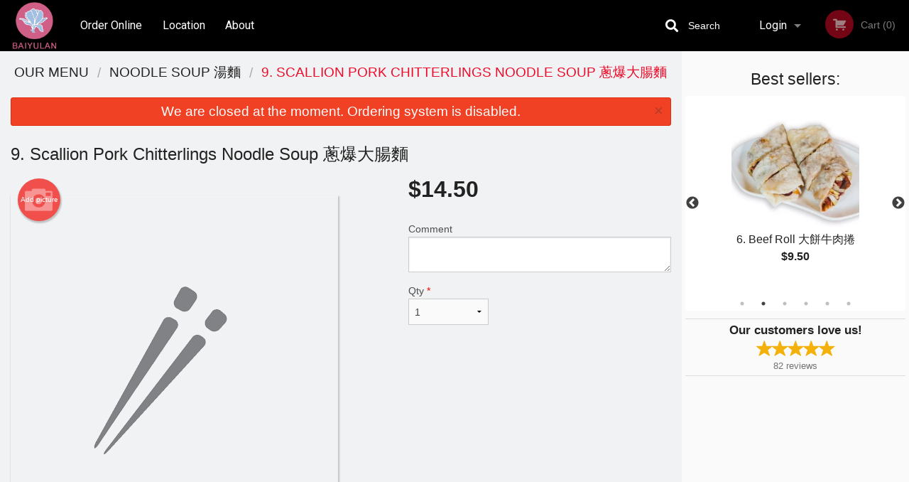

--- FILE ---
content_type: text/html; charset=UTF-8
request_url: https://baiyulanshanghaicuisine.com/9-scallion-pork-chitterlings-noodle-soup/
body_size: 8706
content:
<!DOCTYPE html>
<!--[if IE 9]><html class="lt-ie10" lang="en" > <![endif]--><html class="no-js" lang="en">
<head> <meta charset="utf-8"><script>(function(w,d,s,l,i){w[l]=w[l]||[];w[l].push({'gtm.start':
	new Date().getTime(),event:'gtm.js'});var f=d.getElementsByTagName(s)[0],
	j=d.createElement(s),dl=l!='dataLayer'?'&l='+l:'';j.async=true;j.src=
	'https://www.googletagmanager.com/gtm.js?id='+i+dl;f.parentNode.insertBefore(j,f);
	})(window,document,'script','dataLayer','GTM-K7QZ2VF');</script><script>
            window.dataLayer = window.dataLayer || [];
            dataLayer.push({ ecommerce: null });
                        dataLayer.push({
                            'ecommerce': {
                'currencyCode': 'CAD',
                'detail': {
                  'actionField': {'list': 'Product List'},
                  'products': [{
                        'name': 'Scallion Pork Chitterlings Noodle Soup',
                        'id': '125534',
                        'price': '14.5',
                        'brand': 'Baiyulan Shanghai Restaurant ',
                        'category': 'Noodle Soup',
                    }]
                }
            }
            });
        </script><meta name="viewport" content="width=device-width, minimum-scale=1, maximum-scale=1, initial-scale=1, user-scalable=no"> <meta name="description" content=". Delicious Shanghainese restaurant Baiyulan Restaurant, located at #129-4940 Number 3 Rd, Richmond, BC! Try our Ham &amp; Taro Soup, Crispy Ginger Beef or Jelly Pork! Order online for Delivery or Pick-Up!"> <meta name="robots" content="all,index,follow"> <meta name="copyright" content="DI develop All rights reserved."> <title>9. Scallion Pork Chitterlings Noodle Soup &#34085;&#29190;&#22823;&#33144;&#40629; | Baiyulan Shanghai Restaurant </title> <link href="https://www.google.com/maps/place/Baiyulan+Shanghai+Cuisine/@49.1777104,-123.1367449,17z/data=!3m1!4b1!4m5!3m4!1s0x0:0x91e9cf48b220fed!8m2!3d49.1777104!4d-123.1345562" rel="publisher"> <link id="favicon-link" rel="icon" href="https://cdn3.didevelop.com/public/logos/baiyulanshanghairestaurant_1049_favicon.png" type="image/x-icon"> <link rel="shortcut icon" href="https://cdn3.didevelop.com/public/logos/baiyulanshanghairestaurant_1049_favicon.png" type="image/x-icon"> <link id="main_css" rel="stylesheet" href="https://baiyulanshanghaicuisine.com/css/themes/wo_thai.css?v=121702168281"><script src="//cdn.didevelop.com/js/vendor/modernizr.js"></script><script src="//ajax.googleapis.com/ajax/libs/jquery/2.2.2/jquery.min.js"></script><script src="//cdn.didevelop.com/js/foundation.min.js?v=7"></script><script src="//cdn.didevelop.com/js/jquery.raty.min.js"></script><script src="//cdn.didevelop.com/js/foundation-datepicker.min.js"></script><script src="//cdn.didevelop.com/js/foundation_datepicker_locales/foundation-datepicker.en.js"></script><script src="//cdn.didevelop.com/js/jquery.animateNumber.min.js"></script><script src="//code.jquery.com/ui/1.12.1/jquery-ui.min.js"></script><script src="//cdn.didevelop.com/js/jquery.ui.touch-punch.min.js"></script><script src="//cdn.jsdelivr.net/npm/slick-carousel@1.8.1/slick/slick.min.js"></script><script src="//cdn.didevelop.com/js/moment.js"></script><script src="//cdn.didevelop.com/js/common.min.js?v=2024-08-01"></script><script src="https://www.google.com/recaptcha/enterprise.js?render=6LfPTFIiAAAAAHwPeVP_ahfD9dFYAsySELKIu7Dd"></script><script src="//maps.googleapis.com/maps/api/js?key=AIzaSyB5YdY296xAZ9W_lH4NWuQPe2dJwRhd0ak&amp;libraries=places,geometry&amp;language=en"></script><meta name="google-site-verification" content="OlLV1x-nCFQhG07__5uOCql1k1r_gp-QF_8Ntvf3JNo">	<style>
		.grecaptcha-badge { visibility: hidden; }
	</style><script>
        window.baseUrl = `/`
    </script><style>
        #section_index .main-section .all_products.categories img {
            width: 100% !important;
        }
    </style> <style>
        .system-alert_wrap .close{
            color: #fff;
            font-size: 18px;
            opacity: unset;
            position: relative;
        }
        .system-alert_wrap .a {
            opacity: unset;
        }

        .system-alert_wrap .alert-box {
            margin-bottom: 0 !important;
        }
    </style> <style>
            .show_for_apps {
                display: none !important;
            }
            .show_for_ios {
                display: none !important;
            }
            .show_for_web {
                display: block !important;
            }
        </style> </head> <body id="section_products" class="											current_language_en" itemscope itemtype="http://schema.org/Restaurant" data-langlink=""> <noscript><iframe src="https://www.googletagmanager.com/ns.html?id=GTM-K7QZ2VF" height="0" width="0" style="display:none;visibility:hidden"></iframe></noscript><div class="inner-wrap"><img itemprop="logo" id="meta_logo" src="https://cdn3.didevelop.com/public/logos/baiyulanshanghairestaurant_1049_logo_on_white.png" alt="Baiyulan Shanghai Restaurant "> <meta itemprop="sameAs" content="https://www.google.com/maps/place/Baiyulan+Shanghai+Cuisine/@49.1777104,-123.1367449,17z/data=!3m1!4b1!4m5!3m4!1s0x0:0x91e9cf48b220fed!8m2!3d49.1777104!4d-123.1345562"> <meta itemprop="priceRange" content="$$"> <meta itemprop="url" content="https://baiyulanshanghaicuisine.com"> <meta itemprop="name" content="Baiyulan Shanghai Restaurant "> <meta itemprop="legalName" content="Baiyulan Shanghai Restaurant "> <meta itemprop="paymentAccepted" content="Credit / Debit Card Online"> <meta itemprop="telephone" content="604-304-8288"> <meta itemprop="servesCuisine" content="Chinese Cuisine"> <meta itemprop="menu" content="https://baiyulanshanghaicuisine.com/menu/"> <meta itemprop="currenciesAccepted" content="CAD"><div itemprop="geo" itemscope itemtype="http://schema.org/GeoCoordinates"><meta itemprop="latitude" content="49.1781"> <meta itemprop="longitude" content="-123.136"></div><meta itemprop="openingHours" content="Mo 10:30-22:50"> <meta itemprop="openingHours" content="Tu 10:30-22:50"> <meta itemprop="openingHours" content="We 10:30-22:50"> <meta itemprop="openingHours" content="Th 10:30-22:50"> <meta itemprop="openingHours" content="Fr 10:30-22:50"> <meta itemprop="openingHours" content="Sa 10:30-22:50"> <meta itemprop="openingHours" content="Su 10:30-22:50"><div itemprop="potentialAction" itemscope itemtype="http://schema.org/OrderAction"><div itemprop="target" itemscope itemtype="http://schema.org/EntryPoint"><meta itemprop="url" content="https://baiyulanshanghaicuisine.com"> <meta itemprop="actionPlatform" content="http://schema.org/DesktopWebPlatform"> <meta itemprop="actionPlatform" content="http://schema.org/MobileWebPlatform"> <meta itemprop="inLanguage" content="en"></div><meta itemprop="deliveryMethod" content="http://purl.org/goodrelations/v1#DeliveryModePickUp"><meta itemprop="deliveryMethod" content="http://purl.org/goodrelations/v1#DeliveryModeOwnFleet"><div itemprop="priceSpecification" itemscope itemtype="http://schema.org/DeliveryChargeSpecification"><meta itemprop="appliesToDeliveryMethod" content="http://purl.org/goodrelations/v1#DeliveryModeOwnFleet"> <meta itemprop="priceCurrency" content="CAD"> <meta itemprop="price" content="0"></div></div><div class="sticky"><nav class="top-bar hide_for_ios_v2" data-topbar role="navigation"><ul class="title-area logo-wrapper"> <li class="name apps_header_logo"> <a class="" id="main_logo" target="_self" href="/"> <img id="logo-on-black-img" alt="Baiyulan Shanghai Restaurant  logo" src="https://cdn3.didevelop.com/public/logos/baiyulanshanghairestaurant_1049_logo_on_black.png?v=1702168281"> </a> </li> <li class="show-for-small-up hide-for-large-up" id="mobile_search_wrap"><div id="mobile_search"><button id="show_mobile_search" class="apps_header_search"> <i class="fa fa-search" aria-hidden="true"></i> </button> <form method="get" action="/search/"> <button type="submit" id="submit_mobile_search"> <i class="fa fa-search" aria-hidden="true"></i> </button> <button type="button" id="hide_mobile_search"> <i class="fas fa-times-circle" aria-hidden="true"></i> </button><div><input name="search" placeholder="Search" value="" id="search696a5b28daa4d" type="text"> <span class="form_note"></span></div></form></div></li> <li id="cart_link_mobile" class="show-for-small-up hide-for-large-up hide"> <a rel="nofollow" href="/cart/"> <i class="fa fa-shopping-cart"></i> ( <span id="total_cart_items--small" class="apps_link"> 0 </span> ) </a> </li> <li class="apps_header_nav toggle-topbar menu-icon"> <a href="#"> <span></span> </a> </li> </ul><div class="top-bar-section"><ul class="left"> <li class=""> <a class="apps_link" href="/order_online/"> Order Online </a> </li> <li class=""> <a class="apps_link" id="location_page_link" itemprop="hasMap" href="/location/"> Location </a> </li> <li class=" nav_about"> <a class="apps_link" target="_self" href="/page/about/">About</a> </li> </ul> <ul class="right"> <li class="hide-for-small-only hide-for-medium-only has-dropdown "> <a class="apps_link" href="/login/"> Login </a> <ul class="dropdown"> <li class=""> <a class="apps_link" href="/registration/"> Registration </a> </li> </ul> </li> <li class="hide-for-large-up "> <a class="apps_link" href="/login/"> Login </a> </li> <li class="hide-for-large-up "> <a class="apps_link" href="/registration/"> Registration </a> </li> <li class="divider"> <li class="has-form"> <a id="cart_qtty" class="button hidden apps_link" rel="nofollow" href="/cart/"> <i class="fi-shopping-cart"></i> Cart (<span id="total_cart_items" class="apps_link">0</span>) </a> <span id="empty_cart" class="button disabled  apps_link"> <i class="fi-shopping-cart"></i> Cart (0) </span> </li> </ul><div id="search"><div id="show_search"><i class="fa fa-search" aria-hidden="true"></i>&nbsp; &nbsp; &nbsp; &nbsp; Search</div><form itemprop="potentialAction" itemscope itemtype="http://schema.org/SearchAction" method="get" action="/search/"> <meta itemprop="target" content="https://baiyulanshanghaicuisine.com/search/?search={search}"><div><input name="search" placeholder="Search" value="" id="search696a5b28dac0f" type="text" itemprop="query-input" required="required"> <span class="form_note"></span></div><button type="submit" id="submit_search"> <i class="fa fa-search" aria-hidden="true"></i> </button> <button type="button" id="hide_search"> <i class="fa fa-times" aria-hidden="true"></i> Close </button> </form></div><i class="clear"></i></div></nav></div><span class="system-alert_wrap show_for_ios"> <span data-alert class="alert-box alert"><a href="#" class="close system-alert_wrap__error">We are closed at the moment. Ordering system is disabled.</a></span> </span><div class="main-section" role="main"><div class="row" data-equalizer="main_content" data-equalizer-mq="medium-up"><div class="large-3 large-push-9 
  				medium-4 medium-push-8 
  				xlarge-2 xlarge-push-10
  				columns" id="right_column" data-equalizer-watch="main_content"><div class="hide-for-small"><h4>Best sellers:</h4><div id="best_sellers" class="hide"><a href="/9-chilli-wontons-10-pcs/"> <picture> <source srcset="https://cdn3.didevelop.com/public/product_images/1049/180_2fc20181b04f1286271164f2f2e0e163.webp" type="image/webp"></source> <img itemprop="image" alt="9. Chilli Wontons (10 pcs) &#32005;&#27833;&#25220;&#25163;" class="img" src="https://cdn3.didevelop.com/public/product_images/1049/180_2fc20181b04f1286271164f2f2e0e163.jpg"> </picture> <b> 9. Chilli Wontons (10 pcs) &#32005;&#27833;&#25220;&#25163; <span class="price">$12.50</span> </b> </a> <a href="/6-beef-roll/"> <picture> <source srcset="https://cdn3.didevelop.com/public/product_images/1049/180_a8f45bdc550cf44d29da0133b59caf45.webp" type="image/webp"></source> <img itemprop="image" alt="6. Beef Roll &#22823;&#39173;&#29275;&#32905;&#25458;" class="img" src="https://cdn3.didevelop.com/public/product_images/1049/180_a8f45bdc550cf44d29da0133b59caf45.jpg"> </picture> <b> 6. Beef Roll &#22823;&#39173;&#29275;&#32905;&#25458; <span class="price">$9.50</span> </b> </a> <a href="/11-shanghai-style-pan-fried-thick-noodle/"> <picture> <source srcset="https://cdn3.didevelop.com/public/product_images/1049/180_68914342a98980373d9137faaa8af7f4.webp" type="image/webp"></source> <img itemprop="image" alt="11. Shanghai Style Pan Fried Thick Noodle &#19978;&#28023;&#31895;&#28818;&#40629;" class="img" src="https://cdn3.didevelop.com/public/product_images/1049/180_68914342a98980373d9137faaa8af7f4.jpg"> </picture> <b> 11. Shanghai Style Pan Fried Thick Noodle &#19978;&#28023;&#31895;&#28818;&#40629; <span class="price">$18.95</span> </b> </a> <a href="/3-pan-fried-pork-dumplings-6-pcs/"> <picture> <source srcset="https://cdn3.didevelop.com/public/product_images/1049/180_527de6be3d02a663a13e1f17bbe95a17.webp" type="image/webp"></source> <img itemprop="image" alt="3. Pan Fried Pork Dumplings (6 pcs) &#35948;&#32905;&#37707;&#36028;" class="img" src="https://cdn3.didevelop.com/public/product_images/1049/180_527de6be3d02a663a13e1f17bbe95a17.jpg"> </picture> <b> 3. Pan Fried Pork Dumplings (6 pcs) &#35948;&#32905;&#37707;&#36028; <span class="price">$9.95</span> </b> </a> <a href="/1-signature-shanghai-style-soup-dumplings-6-pcs/"> <picture> <source srcset="https://cdn3.didevelop.com/public/product_images/1049/180_db40893975cdd703e7aee533db8558d3.webp" type="image/webp"></source> <img itemprop="image" alt="1. Signature Shanghai Style Soup Dumplings (6 pcs) &#30333;&#29577;&#34349;&#23567;&#31840;&#21253;" class="img" src="https://cdn3.didevelop.com/public/product_images/1049/180_db40893975cdd703e7aee533db8558d3.jpg"> </picture> <b> 1. Signature Shanghai Style Soup Dumplings (6 pcs) &#30333;&#29577;&#34349;&#23567;&#31840;&#21253; <span class="price">$9.95</span> </b> </a> <a href="/2-shanghai-style-pan-fried-pork-buns-5-pcs/"> <picture> <source srcset="https://cdn3.didevelop.com/public/product_images/1049/180_609c3c8853e0e972457f3e31c046a08a.webp" type="image/webp"></source> <img itemprop="image" alt="2. Shanghai Style Pan Fried Pork Buns (5 pcs) &#19978;&#28023;&#29983;&#29006;&#21253;" class="img" src="https://cdn3.didevelop.com/public/product_images/1049/180_609c3c8853e0e972457f3e31c046a08a.jpg"> </picture> <b> 2. Shanghai Style Pan Fried Pork Buns (5 pcs) &#19978;&#28023;&#29983;&#29006;&#21253; <span class="price">$9.95</span> </b> </a></div><hr></div><div class="text-center
							hide-for-small" id="right_bar_reviews"><a href="/reviews/" title="Reviews of Baiyulan Shanghai Restaurant "> <h4>Our customers love us!</h4> <i class="rate_star yellow fi-star"></i><i class="rate_star yellow fi-star"></i><i class="rate_star yellow fi-star"></i><i class="rate_star yellow fi-star"></i><i class="rate_star yellow fi-star"></i><div class="review_count"><span itemprop="reviewCount">82 </span>reviews</div></a><hr></div><div class="hide-for-small"><br><br><br><br><br><br><br><br></div></div><div class="large-9 large-pull-3 
		  				medium-8 medium-pull-4
		  				xlarge-10 xlarge-pull-2
  						 
				columns main_content" data-equalizer-watch="main_content"><div class="show-for-small-only"><ins class="adsbygoogle" style="height:50px;display: block" data-ad-client="ca-pub-4623080555139108" data-ad-slot="7326460360"></ins></div><ul itemscope itemtype="http://schema.org/BreadcrumbList" class="breadcrumbs"><li itemprop="itemListElement" itemscope itemtype="http://schema.org/ListItem"><a itemprop="item" href="/order_online/"><span itemprop="name">Our Menu</span></a><meta itemprop="position" content="1"></li><li itemprop="itemListElement" itemscope itemtype="http://schema.org/ListItem"><a itemprop="item" href="/c/noodle-soup/"><span itemprop="name">Noodle Soup &#28271;&#40629;</span></a><meta itemprop="position" content="2"></li><li itemprop="itemListElement" itemscope itemtype="http://schema.org/ListItem" class="current"><a itemprop="item" href="/9-scallion-pork-chitterlings-noodle-soup/"><span itemprop="name">9. Scallion Pork Chitterlings Noodle Soup &#34085;&#29190;&#22823;&#33144;&#40629; </span></a><meta itemprop="position" content="3"></li></ul><div data-alert class="alert-box alert radius show_for_web">We are closed at the moment. Ordering system is disabled.<a href="#" class="close">&times;</a></div><div id="centered_wrapper"><script type="application/ld+json">			
		{
			"@context": "http://schema.org/",
			"@type": "Product",
			"name": "9. Scallion Pork Chitterlings Noodle Soup &#34085;&#29190;&#22823;&#33144;&#40629; ",
			"category": "Noodle Soup &#28271;&#40629;",
			

			"description": "",

			"offers": {
				"@type": "Offer",
				"priceCurrency": "CAD",
				"price": "14.5",
				"itemCondition": "http://schema.org/NewCondition",
				"availability": "http://schema.org/InStock",
				"url": "https://baiyulanshanghaicuisine.com/9-scallion-pork-chitterlings-noodle-soup/",
				"seller": {
					"@type": "Restaurant ",
					"name": "Baiyulan Shanghai Restaurant "
				    }
			}
		}
		</script><div class="row"><form method="post" action="/cart/" id="add_to_cart_form" itemscope itemtype="https://schema.org/Product"><div class="medium-12 columns product category_noodle-soup"><meta itemprop="url" content="https://baiyulanshanghaicuisine.com/9-scallion-pork-chitterlings-noodle-soup/"> <meta itemprop="category" content="Noodle Soup &#28271;&#40629;"> <h1 class="name"> <span itemprop="name"> 9. Scallion Pork Chitterlings Noodle Soup &#34085;&#29190;&#22823;&#33144;&#40629; </span> <span class="note"></span> <span class="food_icons"> </span> </h1><div class="row"><div class="medium-7 columns"><div itemprop="description" class="description"></div><div id="photo_slider_holder" class="text-left"><a href="/upload_photos/9-scallion-pork-chitterlings-noodle-soup/" class="button tiny secondary left add_picture_button"> <i class="fi-camera"></i> Add picture </a><br><div class="photo_slider"><img alt="placeholder" class="img" src="/img/placeholders/chopsticks_grey.png?v=1"></div></div></div><div class="medium-5 columns" id="product_properties" itemprop="offers" itemscope itemtype="http://schema.org/Offer"><link itemprop="availability" href="http://schema.org/InStock"><p id="price"><span id="free_product_price" style="display: none;">FREE</span> <span id="default_product_price"> <span itemprop="priceCurrency" content="CAD">$</span><span id="price_number" itemprop="price" content="14.5"> 14.5 </span> </span></p><div id="options"><div class="product_id hidden"><input name="product_id" value="125534" id="product_id696a5b28db84a" type="hidden"> <span class="form_note"></span></div><div class="textarea"><label for="option114986">Comment <textarea id="option114986" name="option[114986]"></textarea> </label> <span class="form_note"></span></div></div><div class="row"><div class="small-4 columns"><div class="qtty_selector"><div><label for="qtty696a5b28dbc60">Qty <span class="required">*</span> <select id="qtty696a5b28dbc60" name="qtty" required="required"> <option selected value="1">1</option><option value="2">2</option><option value="3">3</option><option value="4">4</option><option value="5">5</option><option value="6">6</option><option value="7">7</option><option value="8">8</option><option value="9">9</option><option value="10">10</option><option value="11">11</option><option value="12">12</option><option value="13">13</option><option value="14">14</option><option value="15">15</option></select></label> <span class="form_note"></span></div><div class="hidden"><input name="free_product" value="" id="free_product696a5b28dbcbc" type="hidden"> <span class="form_note"></span></div><div class="hidden"><input name="automation_discount" value="" id="automation_discount696a5b28dbd05" type="hidden"> <span class="form_note"></span></div><div class="hidden"><input name="automation_discount_quantity" value="0" id="automation_discount_quantity696a5b28dbd4a" type="hidden"> <span class="form_note"></span></div></div></div><div class="small-8 columns"></div></div></div></div></div></form></div><div class="hide-for-small" style="margin-top: 15px"><ins class="adsbygoogle" style="display:block;height: 100px" data-ad-client="ca-pub-4623080555139108" data-ad-slot="7159510229" data-full-width-responsive="true"></ins></div><div data-id="" class="panel component" id="component_template"><a href="#" title="remove" class="remove fi-minus"></a> <span class="comp_name"></span> <span class="comp_qtty"></span> <a href="#" title="add" class="add fi-plus"></a></div></div><script type="application/javascript">
    $(function() {
        if (false)
        {
            $('#default_product_price').hide();
            $('#free_product_price').show();
        }
        else
        {
            $('#free_product_price').hide();
        }
    });
</script></div></div></div><a class="exit-off-canvas"></a></div><footer class="footer"><div class="row"><div class="small-12 medium-6 large-5 columns"><div class="footer_site_name"><h1> <a href="/" title="Order Online"> Baiyulan Shanghai Restaurant </a> </h1><div id="footer_review" itemprop="aggregateRating" itemscope itemtype="http://schema.org/AggregateRating"><a href="/reviews/" title="Reviews of Baiyulan Shanghai Restaurant "> <span itemprop="itemReviewed" itemscope itemtype="http://schema.org/Restaurant"> <meta itemprop="name" content="Baiyulan Shanghai Restaurant "> <meta itemprop="image" content="https://cdn3.didevelop.com/public/logos/baiyulanshanghairestaurant_1049_logo_on_white.png"> <meta itemprop="servesCuisine" content="Chinese Cuisine"> <meta itemprop="priceRange" content="$$"> <meta itemprop="telephone" content="604-304-8288"><div itemprop="address" itemscope itemtype="http://schema.org/PostalAddress"><meta itemprop="streetAddress" content=""> <meta itemprop="addressCountry" content=""> <meta itemprop="addressLocality" content=""></div></span> <i class="rate_star yellow fi-star"></i><i class="rate_star yellow fi-star"></i><i class="rate_star yellow fi-star"></i><i class="rate_star yellow fi-star"></i><i class="rate_star yellow fi-star"></i> <meta itemprop="ratingValue" content="5"> <span id="tot_reviews"> (<span itemprop="reviewCount">82</span> reviews) </span> </a></div><p id="serving_cusines">Serving: Chinese Cuisine</p></div><div id="footer_social_links" class="hide_for_webview"><a href="https://www.google.com/maps/place/Baiyulan+Shanghai+Cuisine/@49.1777104,-123.1367449,17z/data=!3m1!4b1!4m5!3m4!1s0x0:0x91e9cf48b220fed!8m2!3d49.1777104!4d-123.1345562" rel="publisher" target="_blank"> <img src="//ssl.gstatic.com/images/icons/gplus-32.png" alt="Google+ icon"> </a></div><div id="report_problem" class="float_widget float_widget__bottom_r float_widget__bottom_r--stickies"><a data-reveal-id="report_dialog" class="hollow" data-tooltip title="Report a problem"><div class="report_problem_wrapper"><i class="fas fa-info-circle"></i><div>Report a problem</div></div></a></div><div id="report_dialog" class="reveal-modal small" data-reveal aria-labelledby="modalTitle" aria-hidden="true" role="dialog"><h3>Report a problem</h3><div class="row"><div class="columns"><form name="report_form" method="post" autocomplete="off"><div class="textarea"><label for="report_body">Description <span class="required">*</span> <textarea id="report_body" name="body" required maxlength="512" placeholder="Please, describe a problem here..." rows="5" autofocus></textarea> </label> <span class="form_note"></span></div><div class="text"><label for="email">Email/Phone number <input name="email" placeholder="e.g. example@mail.com" value="" id="email" type="text"></label> <span class="form_note"></span></div><div class="hidden"><input name="page_url" value="/9-scallion-pork-chitterlings-noodle-soup/" id="page_url696a5b28dc246" type="hidden"> <span class="form_note"></span></div><button id="submit_report" type="submit" class="button">Send report</button> </form><div id="report_result" class="dialog_result_container hide"><h1>The report has been successfully sent </h1></div></div></div><a id="report_problem_close" class="close-reveal-modal" aria-label="Close">&times;</a></div><script type="application/javascript">
                    $(function()
                    {
                        $("form[name=report_form]").submit(async function (e)
                        {
                            loader.load();
                            e.preventDefault();
                            var report = $("form[name=report_form]").serializeArray().reduce(function(report_value, { name, value })
                            {
                                return Object.assign(report_value, { [name]: value });
                            }, {});

                            report['g-recaptcha-response'] = await grecaptcha.enterprise.execute('6LfPTFIiAAAAAHwPeVP_ahfD9dFYAsySELKIu7Dd', {action: 'problem_report'});

                            $.post('?section=report_problem', report)
                                .done(function ()
                                {
                                    loader.stop();
                                    $("form[name=report_form]").hide();
                                    $("#report_result").show();
                                    setTimeout(function()
                                    {
                                        $("#report_result").hide();
                                        $("#report_problem_close").trigger('click');
                                        $("form[name=report_form]").show();
                                    }, 1800);
                                    setTimeout(function()
                                    {
                                        $("#report_body").val('');
                                        $("#email").val('');
                                    }, 400);

                                    setTimeout(function()
                                    {
                                        $("#report_problem_close").trigger('click');
                                    }, 1700);

                                    setTimeout(function()
                                    {
                                        $("#report_result").hide();
                                        $("form[name=report_form]").show();
                                    }, 2200);
                                });
                        });

                        // workaround, because the textarea input field is rendered in a modal window
                        $("#report_problem").click(function()
                        {
                            setTimeout(function()
                            {
                                $("#report_body").focus();
                            }, 400);
                        });
                    })
                </script><style>
                    #report_problem {
                        position: initial;
                        margin: 0;
                        background: none;
                        margin-top: 10px;
                    }
                    .report_problem_wrapper {
                        padding: 0!important;
                    }
                </style></div><div class="small-12 medium-6 large-4 columns links"><h1 class="show_for_web"> Navigation </h1><div class="row show_for_web"><div class="column medium-6"><a href="/menu/">Menu</a> <a href="/order_online/">Order Online</a> <a href="/location/">Location</a></div><div class="column medium-6"><a href="/reviews/">Reviews</a> <a href="/page/about/">About</a> <a href="/terms_and_conditions/">Terms and Conditions</a> <a href="/privacy_policy/">Privacy Policy</a></div></div></div><div class="small-12 medium-6 large-3 columns address" itemprop="address" itemscope itemtype="http://schema.org/PostalAddress"><h1> Address </h1> <a class="hide_for_ios" href="/location/"> <span itemprop="streetAddress">#129-4940 Number 3 Rd, Richmond, BC</span> <span itemprop="addressRegion">Canada</span> <span itemprop="postalCode">V6X3A5</span> </a> <meta itemprop="addressCountry" content="Canada"> <meta itemprop="addressLocality" content="Canada"> <a href="tel:6043048288"> Tel: <span itemprop="telephone">604-304-8288</span> </a></div></div><br><div class="row"><div class="small-12 columns copywrite">Copyright &copy; 2026, all rights reserved<br><div class="hide_for_webview">Baiyulan Shanghai Restaurant</div><br><div>This site is protected by reCAPTCHA and the Google</div><div><a href="https://policies.google.com/privacy">Privacy Policy</a> and <a href="https://policies.google.com/terms">Terms of Service</a>&nbsp;apply.</div></div></div></footer><span id="website_created_by_didevelop"></span><div id="js_messages" style="display:none">{"email_already_registered":"This email is already registered","cant_find_location":"Could not find your location","invalid_email":"Email is not valid","invalid_phone":"Phone is not valid","password_too_small":"Password is less than 6 characters","required":"Required","no_results":"No results found","geocode_failure":"Geocoder failed due to:","delivery_zone":"Delivery Zone","phone":"Phone:","max_ingredients":"Maximum number of ingredients is:","currency_sign":"$","currency_sign2":"","you_just_saved":"YOU JUST SAVED","coupon_used":"Coupon used:","available_options_msg":"Available only for ","not_available_options_msg":"Not available for ","price_title_for_free":"FREE","placeholder_product_item_image":"chopsticks_grey"}</div><script type="text/javascript">
    $(function(){
      
										setTimeout(function(){
											$('#best_sellers').removeClass('hide');
											if ($('#best_sellers').is(':visible'))
											{
												$('#best_sellers').slick({
													mobileFirst: true,
													// adaptiveHeight: true,
													// variableWidth: true,
													dots: true,
													infinite: true,
													speed: 1000,
													autoplay: true,
													autoplaySpeed: 4000,
												}); 
											}
										}, 300);
										
			var prod_details = {"fixed_price":"14.5","allowed_additions":"0","options":{"304008":{"id":"23730","options":{"114986":[]}}}};
			price_calculator.initialize(prod_details);
		 
	
	$(document).ready(function(){

		setTimeout(function(){ 
			footerAlign();
			$(document).foundation('equalizer', 'reflow');
		}, 300);

		$(document).foundation({
			equalizer : {
			  // Specify if Equalizer should make elements equal height once they become stacked.
			  equalize_on_stack: true,
			  after_height_change: function(){
					
					footerAlign();
			   }
			}
		});
	});

   	$( window ).resize(function() {
		footerAlign();
	});
	$('.breadcrumbs').scrollLeft(999999);
	
	ajaxSearch.activate();
    });
  </script><div id="loading"></div><div id="hard_load">Loading... Please wait.</div><script async src="https://pagead2.googlesyndication.com/pagead/js/adsbygoogle.js?client=ca-pub-4623080555139108" crossorigin="anonymous"></script><script>
        $(document).ready(function(){
            
           try {

               var $analyticsOff = $('.adsbygoogle:hidden');
               var $analyticsOn = $('.adsbygoogle:visible');

               $analyticsOff.each(function() {
                   $(this).remove();
               });
               $analyticsOn.each(function() {
                   (adsbygoogle = window.adsbygoogle || []).push({});
               });
               
               var observeTries = 0;
               var observerInterval = setInterval(function () {
                   var adsByGoogleEl = document.querySelector('.adsbygoogle');

                   if (observeTries > 4) {
                       clearInterval(observerInterval);
                       return;
                   }

                   if (!adsByGoogleEl) {
                       observeTries++;
                       return;
                   }

                   var adsByGoogleObserver = new MutationObserver(function (mutations) {
                       const ads = $(mutations[0].target);

                       if (ads.attr("data-ad-status") === 'unfilled') {
                           $('.adsbygoogle-wrapper').remove();
                       }
                   });

                   adsByGoogleObserver.observe(adsByGoogleEl, {
                       attributes: true,
                       attributeFilter: ['data-ad-status']
                   });

                   clearInterval(observerInterval);
               }, 2000)
           } catch (e) {
               
           }


        });
    </script></body>
</html>

<!--T: 0.032852172851562 -->
<!--M: 2 -->

--- FILE ---
content_type: text/html; charset=utf-8
request_url: https://www.google.com/recaptcha/enterprise/anchor?ar=1&k=6LfPTFIiAAAAAHwPeVP_ahfD9dFYAsySELKIu7Dd&co=aHR0cHM6Ly9iYWl5dWxhbnNoYW5naGFpY3Vpc2luZS5jb206NDQz&hl=en&v=PoyoqOPhxBO7pBk68S4YbpHZ&size=invisible&anchor-ms=20000&execute-ms=30000&cb=i0adawbez3qd
body_size: 48709
content:
<!DOCTYPE HTML><html dir="ltr" lang="en"><head><meta http-equiv="Content-Type" content="text/html; charset=UTF-8">
<meta http-equiv="X-UA-Compatible" content="IE=edge">
<title>reCAPTCHA</title>
<style type="text/css">
/* cyrillic-ext */
@font-face {
  font-family: 'Roboto';
  font-style: normal;
  font-weight: 400;
  font-stretch: 100%;
  src: url(//fonts.gstatic.com/s/roboto/v48/KFO7CnqEu92Fr1ME7kSn66aGLdTylUAMa3GUBHMdazTgWw.woff2) format('woff2');
  unicode-range: U+0460-052F, U+1C80-1C8A, U+20B4, U+2DE0-2DFF, U+A640-A69F, U+FE2E-FE2F;
}
/* cyrillic */
@font-face {
  font-family: 'Roboto';
  font-style: normal;
  font-weight: 400;
  font-stretch: 100%;
  src: url(//fonts.gstatic.com/s/roboto/v48/KFO7CnqEu92Fr1ME7kSn66aGLdTylUAMa3iUBHMdazTgWw.woff2) format('woff2');
  unicode-range: U+0301, U+0400-045F, U+0490-0491, U+04B0-04B1, U+2116;
}
/* greek-ext */
@font-face {
  font-family: 'Roboto';
  font-style: normal;
  font-weight: 400;
  font-stretch: 100%;
  src: url(//fonts.gstatic.com/s/roboto/v48/KFO7CnqEu92Fr1ME7kSn66aGLdTylUAMa3CUBHMdazTgWw.woff2) format('woff2');
  unicode-range: U+1F00-1FFF;
}
/* greek */
@font-face {
  font-family: 'Roboto';
  font-style: normal;
  font-weight: 400;
  font-stretch: 100%;
  src: url(//fonts.gstatic.com/s/roboto/v48/KFO7CnqEu92Fr1ME7kSn66aGLdTylUAMa3-UBHMdazTgWw.woff2) format('woff2');
  unicode-range: U+0370-0377, U+037A-037F, U+0384-038A, U+038C, U+038E-03A1, U+03A3-03FF;
}
/* math */
@font-face {
  font-family: 'Roboto';
  font-style: normal;
  font-weight: 400;
  font-stretch: 100%;
  src: url(//fonts.gstatic.com/s/roboto/v48/KFO7CnqEu92Fr1ME7kSn66aGLdTylUAMawCUBHMdazTgWw.woff2) format('woff2');
  unicode-range: U+0302-0303, U+0305, U+0307-0308, U+0310, U+0312, U+0315, U+031A, U+0326-0327, U+032C, U+032F-0330, U+0332-0333, U+0338, U+033A, U+0346, U+034D, U+0391-03A1, U+03A3-03A9, U+03B1-03C9, U+03D1, U+03D5-03D6, U+03F0-03F1, U+03F4-03F5, U+2016-2017, U+2034-2038, U+203C, U+2040, U+2043, U+2047, U+2050, U+2057, U+205F, U+2070-2071, U+2074-208E, U+2090-209C, U+20D0-20DC, U+20E1, U+20E5-20EF, U+2100-2112, U+2114-2115, U+2117-2121, U+2123-214F, U+2190, U+2192, U+2194-21AE, U+21B0-21E5, U+21F1-21F2, U+21F4-2211, U+2213-2214, U+2216-22FF, U+2308-230B, U+2310, U+2319, U+231C-2321, U+2336-237A, U+237C, U+2395, U+239B-23B7, U+23D0, U+23DC-23E1, U+2474-2475, U+25AF, U+25B3, U+25B7, U+25BD, U+25C1, U+25CA, U+25CC, U+25FB, U+266D-266F, U+27C0-27FF, U+2900-2AFF, U+2B0E-2B11, U+2B30-2B4C, U+2BFE, U+3030, U+FF5B, U+FF5D, U+1D400-1D7FF, U+1EE00-1EEFF;
}
/* symbols */
@font-face {
  font-family: 'Roboto';
  font-style: normal;
  font-weight: 400;
  font-stretch: 100%;
  src: url(//fonts.gstatic.com/s/roboto/v48/KFO7CnqEu92Fr1ME7kSn66aGLdTylUAMaxKUBHMdazTgWw.woff2) format('woff2');
  unicode-range: U+0001-000C, U+000E-001F, U+007F-009F, U+20DD-20E0, U+20E2-20E4, U+2150-218F, U+2190, U+2192, U+2194-2199, U+21AF, U+21E6-21F0, U+21F3, U+2218-2219, U+2299, U+22C4-22C6, U+2300-243F, U+2440-244A, U+2460-24FF, U+25A0-27BF, U+2800-28FF, U+2921-2922, U+2981, U+29BF, U+29EB, U+2B00-2BFF, U+4DC0-4DFF, U+FFF9-FFFB, U+10140-1018E, U+10190-1019C, U+101A0, U+101D0-101FD, U+102E0-102FB, U+10E60-10E7E, U+1D2C0-1D2D3, U+1D2E0-1D37F, U+1F000-1F0FF, U+1F100-1F1AD, U+1F1E6-1F1FF, U+1F30D-1F30F, U+1F315, U+1F31C, U+1F31E, U+1F320-1F32C, U+1F336, U+1F378, U+1F37D, U+1F382, U+1F393-1F39F, U+1F3A7-1F3A8, U+1F3AC-1F3AF, U+1F3C2, U+1F3C4-1F3C6, U+1F3CA-1F3CE, U+1F3D4-1F3E0, U+1F3ED, U+1F3F1-1F3F3, U+1F3F5-1F3F7, U+1F408, U+1F415, U+1F41F, U+1F426, U+1F43F, U+1F441-1F442, U+1F444, U+1F446-1F449, U+1F44C-1F44E, U+1F453, U+1F46A, U+1F47D, U+1F4A3, U+1F4B0, U+1F4B3, U+1F4B9, U+1F4BB, U+1F4BF, U+1F4C8-1F4CB, U+1F4D6, U+1F4DA, U+1F4DF, U+1F4E3-1F4E6, U+1F4EA-1F4ED, U+1F4F7, U+1F4F9-1F4FB, U+1F4FD-1F4FE, U+1F503, U+1F507-1F50B, U+1F50D, U+1F512-1F513, U+1F53E-1F54A, U+1F54F-1F5FA, U+1F610, U+1F650-1F67F, U+1F687, U+1F68D, U+1F691, U+1F694, U+1F698, U+1F6AD, U+1F6B2, U+1F6B9-1F6BA, U+1F6BC, U+1F6C6-1F6CF, U+1F6D3-1F6D7, U+1F6E0-1F6EA, U+1F6F0-1F6F3, U+1F6F7-1F6FC, U+1F700-1F7FF, U+1F800-1F80B, U+1F810-1F847, U+1F850-1F859, U+1F860-1F887, U+1F890-1F8AD, U+1F8B0-1F8BB, U+1F8C0-1F8C1, U+1F900-1F90B, U+1F93B, U+1F946, U+1F984, U+1F996, U+1F9E9, U+1FA00-1FA6F, U+1FA70-1FA7C, U+1FA80-1FA89, U+1FA8F-1FAC6, U+1FACE-1FADC, U+1FADF-1FAE9, U+1FAF0-1FAF8, U+1FB00-1FBFF;
}
/* vietnamese */
@font-face {
  font-family: 'Roboto';
  font-style: normal;
  font-weight: 400;
  font-stretch: 100%;
  src: url(//fonts.gstatic.com/s/roboto/v48/KFO7CnqEu92Fr1ME7kSn66aGLdTylUAMa3OUBHMdazTgWw.woff2) format('woff2');
  unicode-range: U+0102-0103, U+0110-0111, U+0128-0129, U+0168-0169, U+01A0-01A1, U+01AF-01B0, U+0300-0301, U+0303-0304, U+0308-0309, U+0323, U+0329, U+1EA0-1EF9, U+20AB;
}
/* latin-ext */
@font-face {
  font-family: 'Roboto';
  font-style: normal;
  font-weight: 400;
  font-stretch: 100%;
  src: url(//fonts.gstatic.com/s/roboto/v48/KFO7CnqEu92Fr1ME7kSn66aGLdTylUAMa3KUBHMdazTgWw.woff2) format('woff2');
  unicode-range: U+0100-02BA, U+02BD-02C5, U+02C7-02CC, U+02CE-02D7, U+02DD-02FF, U+0304, U+0308, U+0329, U+1D00-1DBF, U+1E00-1E9F, U+1EF2-1EFF, U+2020, U+20A0-20AB, U+20AD-20C0, U+2113, U+2C60-2C7F, U+A720-A7FF;
}
/* latin */
@font-face {
  font-family: 'Roboto';
  font-style: normal;
  font-weight: 400;
  font-stretch: 100%;
  src: url(//fonts.gstatic.com/s/roboto/v48/KFO7CnqEu92Fr1ME7kSn66aGLdTylUAMa3yUBHMdazQ.woff2) format('woff2');
  unicode-range: U+0000-00FF, U+0131, U+0152-0153, U+02BB-02BC, U+02C6, U+02DA, U+02DC, U+0304, U+0308, U+0329, U+2000-206F, U+20AC, U+2122, U+2191, U+2193, U+2212, U+2215, U+FEFF, U+FFFD;
}
/* cyrillic-ext */
@font-face {
  font-family: 'Roboto';
  font-style: normal;
  font-weight: 500;
  font-stretch: 100%;
  src: url(//fonts.gstatic.com/s/roboto/v48/KFO7CnqEu92Fr1ME7kSn66aGLdTylUAMa3GUBHMdazTgWw.woff2) format('woff2');
  unicode-range: U+0460-052F, U+1C80-1C8A, U+20B4, U+2DE0-2DFF, U+A640-A69F, U+FE2E-FE2F;
}
/* cyrillic */
@font-face {
  font-family: 'Roboto';
  font-style: normal;
  font-weight: 500;
  font-stretch: 100%;
  src: url(//fonts.gstatic.com/s/roboto/v48/KFO7CnqEu92Fr1ME7kSn66aGLdTylUAMa3iUBHMdazTgWw.woff2) format('woff2');
  unicode-range: U+0301, U+0400-045F, U+0490-0491, U+04B0-04B1, U+2116;
}
/* greek-ext */
@font-face {
  font-family: 'Roboto';
  font-style: normal;
  font-weight: 500;
  font-stretch: 100%;
  src: url(//fonts.gstatic.com/s/roboto/v48/KFO7CnqEu92Fr1ME7kSn66aGLdTylUAMa3CUBHMdazTgWw.woff2) format('woff2');
  unicode-range: U+1F00-1FFF;
}
/* greek */
@font-face {
  font-family: 'Roboto';
  font-style: normal;
  font-weight: 500;
  font-stretch: 100%;
  src: url(//fonts.gstatic.com/s/roboto/v48/KFO7CnqEu92Fr1ME7kSn66aGLdTylUAMa3-UBHMdazTgWw.woff2) format('woff2');
  unicode-range: U+0370-0377, U+037A-037F, U+0384-038A, U+038C, U+038E-03A1, U+03A3-03FF;
}
/* math */
@font-face {
  font-family: 'Roboto';
  font-style: normal;
  font-weight: 500;
  font-stretch: 100%;
  src: url(//fonts.gstatic.com/s/roboto/v48/KFO7CnqEu92Fr1ME7kSn66aGLdTylUAMawCUBHMdazTgWw.woff2) format('woff2');
  unicode-range: U+0302-0303, U+0305, U+0307-0308, U+0310, U+0312, U+0315, U+031A, U+0326-0327, U+032C, U+032F-0330, U+0332-0333, U+0338, U+033A, U+0346, U+034D, U+0391-03A1, U+03A3-03A9, U+03B1-03C9, U+03D1, U+03D5-03D6, U+03F0-03F1, U+03F4-03F5, U+2016-2017, U+2034-2038, U+203C, U+2040, U+2043, U+2047, U+2050, U+2057, U+205F, U+2070-2071, U+2074-208E, U+2090-209C, U+20D0-20DC, U+20E1, U+20E5-20EF, U+2100-2112, U+2114-2115, U+2117-2121, U+2123-214F, U+2190, U+2192, U+2194-21AE, U+21B0-21E5, U+21F1-21F2, U+21F4-2211, U+2213-2214, U+2216-22FF, U+2308-230B, U+2310, U+2319, U+231C-2321, U+2336-237A, U+237C, U+2395, U+239B-23B7, U+23D0, U+23DC-23E1, U+2474-2475, U+25AF, U+25B3, U+25B7, U+25BD, U+25C1, U+25CA, U+25CC, U+25FB, U+266D-266F, U+27C0-27FF, U+2900-2AFF, U+2B0E-2B11, U+2B30-2B4C, U+2BFE, U+3030, U+FF5B, U+FF5D, U+1D400-1D7FF, U+1EE00-1EEFF;
}
/* symbols */
@font-face {
  font-family: 'Roboto';
  font-style: normal;
  font-weight: 500;
  font-stretch: 100%;
  src: url(//fonts.gstatic.com/s/roboto/v48/KFO7CnqEu92Fr1ME7kSn66aGLdTylUAMaxKUBHMdazTgWw.woff2) format('woff2');
  unicode-range: U+0001-000C, U+000E-001F, U+007F-009F, U+20DD-20E0, U+20E2-20E4, U+2150-218F, U+2190, U+2192, U+2194-2199, U+21AF, U+21E6-21F0, U+21F3, U+2218-2219, U+2299, U+22C4-22C6, U+2300-243F, U+2440-244A, U+2460-24FF, U+25A0-27BF, U+2800-28FF, U+2921-2922, U+2981, U+29BF, U+29EB, U+2B00-2BFF, U+4DC0-4DFF, U+FFF9-FFFB, U+10140-1018E, U+10190-1019C, U+101A0, U+101D0-101FD, U+102E0-102FB, U+10E60-10E7E, U+1D2C0-1D2D3, U+1D2E0-1D37F, U+1F000-1F0FF, U+1F100-1F1AD, U+1F1E6-1F1FF, U+1F30D-1F30F, U+1F315, U+1F31C, U+1F31E, U+1F320-1F32C, U+1F336, U+1F378, U+1F37D, U+1F382, U+1F393-1F39F, U+1F3A7-1F3A8, U+1F3AC-1F3AF, U+1F3C2, U+1F3C4-1F3C6, U+1F3CA-1F3CE, U+1F3D4-1F3E0, U+1F3ED, U+1F3F1-1F3F3, U+1F3F5-1F3F7, U+1F408, U+1F415, U+1F41F, U+1F426, U+1F43F, U+1F441-1F442, U+1F444, U+1F446-1F449, U+1F44C-1F44E, U+1F453, U+1F46A, U+1F47D, U+1F4A3, U+1F4B0, U+1F4B3, U+1F4B9, U+1F4BB, U+1F4BF, U+1F4C8-1F4CB, U+1F4D6, U+1F4DA, U+1F4DF, U+1F4E3-1F4E6, U+1F4EA-1F4ED, U+1F4F7, U+1F4F9-1F4FB, U+1F4FD-1F4FE, U+1F503, U+1F507-1F50B, U+1F50D, U+1F512-1F513, U+1F53E-1F54A, U+1F54F-1F5FA, U+1F610, U+1F650-1F67F, U+1F687, U+1F68D, U+1F691, U+1F694, U+1F698, U+1F6AD, U+1F6B2, U+1F6B9-1F6BA, U+1F6BC, U+1F6C6-1F6CF, U+1F6D3-1F6D7, U+1F6E0-1F6EA, U+1F6F0-1F6F3, U+1F6F7-1F6FC, U+1F700-1F7FF, U+1F800-1F80B, U+1F810-1F847, U+1F850-1F859, U+1F860-1F887, U+1F890-1F8AD, U+1F8B0-1F8BB, U+1F8C0-1F8C1, U+1F900-1F90B, U+1F93B, U+1F946, U+1F984, U+1F996, U+1F9E9, U+1FA00-1FA6F, U+1FA70-1FA7C, U+1FA80-1FA89, U+1FA8F-1FAC6, U+1FACE-1FADC, U+1FADF-1FAE9, U+1FAF0-1FAF8, U+1FB00-1FBFF;
}
/* vietnamese */
@font-face {
  font-family: 'Roboto';
  font-style: normal;
  font-weight: 500;
  font-stretch: 100%;
  src: url(//fonts.gstatic.com/s/roboto/v48/KFO7CnqEu92Fr1ME7kSn66aGLdTylUAMa3OUBHMdazTgWw.woff2) format('woff2');
  unicode-range: U+0102-0103, U+0110-0111, U+0128-0129, U+0168-0169, U+01A0-01A1, U+01AF-01B0, U+0300-0301, U+0303-0304, U+0308-0309, U+0323, U+0329, U+1EA0-1EF9, U+20AB;
}
/* latin-ext */
@font-face {
  font-family: 'Roboto';
  font-style: normal;
  font-weight: 500;
  font-stretch: 100%;
  src: url(//fonts.gstatic.com/s/roboto/v48/KFO7CnqEu92Fr1ME7kSn66aGLdTylUAMa3KUBHMdazTgWw.woff2) format('woff2');
  unicode-range: U+0100-02BA, U+02BD-02C5, U+02C7-02CC, U+02CE-02D7, U+02DD-02FF, U+0304, U+0308, U+0329, U+1D00-1DBF, U+1E00-1E9F, U+1EF2-1EFF, U+2020, U+20A0-20AB, U+20AD-20C0, U+2113, U+2C60-2C7F, U+A720-A7FF;
}
/* latin */
@font-face {
  font-family: 'Roboto';
  font-style: normal;
  font-weight: 500;
  font-stretch: 100%;
  src: url(//fonts.gstatic.com/s/roboto/v48/KFO7CnqEu92Fr1ME7kSn66aGLdTylUAMa3yUBHMdazQ.woff2) format('woff2');
  unicode-range: U+0000-00FF, U+0131, U+0152-0153, U+02BB-02BC, U+02C6, U+02DA, U+02DC, U+0304, U+0308, U+0329, U+2000-206F, U+20AC, U+2122, U+2191, U+2193, U+2212, U+2215, U+FEFF, U+FFFD;
}
/* cyrillic-ext */
@font-face {
  font-family: 'Roboto';
  font-style: normal;
  font-weight: 900;
  font-stretch: 100%;
  src: url(//fonts.gstatic.com/s/roboto/v48/KFO7CnqEu92Fr1ME7kSn66aGLdTylUAMa3GUBHMdazTgWw.woff2) format('woff2');
  unicode-range: U+0460-052F, U+1C80-1C8A, U+20B4, U+2DE0-2DFF, U+A640-A69F, U+FE2E-FE2F;
}
/* cyrillic */
@font-face {
  font-family: 'Roboto';
  font-style: normal;
  font-weight: 900;
  font-stretch: 100%;
  src: url(//fonts.gstatic.com/s/roboto/v48/KFO7CnqEu92Fr1ME7kSn66aGLdTylUAMa3iUBHMdazTgWw.woff2) format('woff2');
  unicode-range: U+0301, U+0400-045F, U+0490-0491, U+04B0-04B1, U+2116;
}
/* greek-ext */
@font-face {
  font-family: 'Roboto';
  font-style: normal;
  font-weight: 900;
  font-stretch: 100%;
  src: url(//fonts.gstatic.com/s/roboto/v48/KFO7CnqEu92Fr1ME7kSn66aGLdTylUAMa3CUBHMdazTgWw.woff2) format('woff2');
  unicode-range: U+1F00-1FFF;
}
/* greek */
@font-face {
  font-family: 'Roboto';
  font-style: normal;
  font-weight: 900;
  font-stretch: 100%;
  src: url(//fonts.gstatic.com/s/roboto/v48/KFO7CnqEu92Fr1ME7kSn66aGLdTylUAMa3-UBHMdazTgWw.woff2) format('woff2');
  unicode-range: U+0370-0377, U+037A-037F, U+0384-038A, U+038C, U+038E-03A1, U+03A3-03FF;
}
/* math */
@font-face {
  font-family: 'Roboto';
  font-style: normal;
  font-weight: 900;
  font-stretch: 100%;
  src: url(//fonts.gstatic.com/s/roboto/v48/KFO7CnqEu92Fr1ME7kSn66aGLdTylUAMawCUBHMdazTgWw.woff2) format('woff2');
  unicode-range: U+0302-0303, U+0305, U+0307-0308, U+0310, U+0312, U+0315, U+031A, U+0326-0327, U+032C, U+032F-0330, U+0332-0333, U+0338, U+033A, U+0346, U+034D, U+0391-03A1, U+03A3-03A9, U+03B1-03C9, U+03D1, U+03D5-03D6, U+03F0-03F1, U+03F4-03F5, U+2016-2017, U+2034-2038, U+203C, U+2040, U+2043, U+2047, U+2050, U+2057, U+205F, U+2070-2071, U+2074-208E, U+2090-209C, U+20D0-20DC, U+20E1, U+20E5-20EF, U+2100-2112, U+2114-2115, U+2117-2121, U+2123-214F, U+2190, U+2192, U+2194-21AE, U+21B0-21E5, U+21F1-21F2, U+21F4-2211, U+2213-2214, U+2216-22FF, U+2308-230B, U+2310, U+2319, U+231C-2321, U+2336-237A, U+237C, U+2395, U+239B-23B7, U+23D0, U+23DC-23E1, U+2474-2475, U+25AF, U+25B3, U+25B7, U+25BD, U+25C1, U+25CA, U+25CC, U+25FB, U+266D-266F, U+27C0-27FF, U+2900-2AFF, U+2B0E-2B11, U+2B30-2B4C, U+2BFE, U+3030, U+FF5B, U+FF5D, U+1D400-1D7FF, U+1EE00-1EEFF;
}
/* symbols */
@font-face {
  font-family: 'Roboto';
  font-style: normal;
  font-weight: 900;
  font-stretch: 100%;
  src: url(//fonts.gstatic.com/s/roboto/v48/KFO7CnqEu92Fr1ME7kSn66aGLdTylUAMaxKUBHMdazTgWw.woff2) format('woff2');
  unicode-range: U+0001-000C, U+000E-001F, U+007F-009F, U+20DD-20E0, U+20E2-20E4, U+2150-218F, U+2190, U+2192, U+2194-2199, U+21AF, U+21E6-21F0, U+21F3, U+2218-2219, U+2299, U+22C4-22C6, U+2300-243F, U+2440-244A, U+2460-24FF, U+25A0-27BF, U+2800-28FF, U+2921-2922, U+2981, U+29BF, U+29EB, U+2B00-2BFF, U+4DC0-4DFF, U+FFF9-FFFB, U+10140-1018E, U+10190-1019C, U+101A0, U+101D0-101FD, U+102E0-102FB, U+10E60-10E7E, U+1D2C0-1D2D3, U+1D2E0-1D37F, U+1F000-1F0FF, U+1F100-1F1AD, U+1F1E6-1F1FF, U+1F30D-1F30F, U+1F315, U+1F31C, U+1F31E, U+1F320-1F32C, U+1F336, U+1F378, U+1F37D, U+1F382, U+1F393-1F39F, U+1F3A7-1F3A8, U+1F3AC-1F3AF, U+1F3C2, U+1F3C4-1F3C6, U+1F3CA-1F3CE, U+1F3D4-1F3E0, U+1F3ED, U+1F3F1-1F3F3, U+1F3F5-1F3F7, U+1F408, U+1F415, U+1F41F, U+1F426, U+1F43F, U+1F441-1F442, U+1F444, U+1F446-1F449, U+1F44C-1F44E, U+1F453, U+1F46A, U+1F47D, U+1F4A3, U+1F4B0, U+1F4B3, U+1F4B9, U+1F4BB, U+1F4BF, U+1F4C8-1F4CB, U+1F4D6, U+1F4DA, U+1F4DF, U+1F4E3-1F4E6, U+1F4EA-1F4ED, U+1F4F7, U+1F4F9-1F4FB, U+1F4FD-1F4FE, U+1F503, U+1F507-1F50B, U+1F50D, U+1F512-1F513, U+1F53E-1F54A, U+1F54F-1F5FA, U+1F610, U+1F650-1F67F, U+1F687, U+1F68D, U+1F691, U+1F694, U+1F698, U+1F6AD, U+1F6B2, U+1F6B9-1F6BA, U+1F6BC, U+1F6C6-1F6CF, U+1F6D3-1F6D7, U+1F6E0-1F6EA, U+1F6F0-1F6F3, U+1F6F7-1F6FC, U+1F700-1F7FF, U+1F800-1F80B, U+1F810-1F847, U+1F850-1F859, U+1F860-1F887, U+1F890-1F8AD, U+1F8B0-1F8BB, U+1F8C0-1F8C1, U+1F900-1F90B, U+1F93B, U+1F946, U+1F984, U+1F996, U+1F9E9, U+1FA00-1FA6F, U+1FA70-1FA7C, U+1FA80-1FA89, U+1FA8F-1FAC6, U+1FACE-1FADC, U+1FADF-1FAE9, U+1FAF0-1FAF8, U+1FB00-1FBFF;
}
/* vietnamese */
@font-face {
  font-family: 'Roboto';
  font-style: normal;
  font-weight: 900;
  font-stretch: 100%;
  src: url(//fonts.gstatic.com/s/roboto/v48/KFO7CnqEu92Fr1ME7kSn66aGLdTylUAMa3OUBHMdazTgWw.woff2) format('woff2');
  unicode-range: U+0102-0103, U+0110-0111, U+0128-0129, U+0168-0169, U+01A0-01A1, U+01AF-01B0, U+0300-0301, U+0303-0304, U+0308-0309, U+0323, U+0329, U+1EA0-1EF9, U+20AB;
}
/* latin-ext */
@font-face {
  font-family: 'Roboto';
  font-style: normal;
  font-weight: 900;
  font-stretch: 100%;
  src: url(//fonts.gstatic.com/s/roboto/v48/KFO7CnqEu92Fr1ME7kSn66aGLdTylUAMa3KUBHMdazTgWw.woff2) format('woff2');
  unicode-range: U+0100-02BA, U+02BD-02C5, U+02C7-02CC, U+02CE-02D7, U+02DD-02FF, U+0304, U+0308, U+0329, U+1D00-1DBF, U+1E00-1E9F, U+1EF2-1EFF, U+2020, U+20A0-20AB, U+20AD-20C0, U+2113, U+2C60-2C7F, U+A720-A7FF;
}
/* latin */
@font-face {
  font-family: 'Roboto';
  font-style: normal;
  font-weight: 900;
  font-stretch: 100%;
  src: url(//fonts.gstatic.com/s/roboto/v48/KFO7CnqEu92Fr1ME7kSn66aGLdTylUAMa3yUBHMdazQ.woff2) format('woff2');
  unicode-range: U+0000-00FF, U+0131, U+0152-0153, U+02BB-02BC, U+02C6, U+02DA, U+02DC, U+0304, U+0308, U+0329, U+2000-206F, U+20AC, U+2122, U+2191, U+2193, U+2212, U+2215, U+FEFF, U+FFFD;
}

</style>
<link rel="stylesheet" type="text/css" href="https://www.gstatic.com/recaptcha/releases/PoyoqOPhxBO7pBk68S4YbpHZ/styles__ltr.css">
<script nonce="HS66R6Jpc1Lqi3yEPvKKpA" type="text/javascript">window['__recaptcha_api'] = 'https://www.google.com/recaptcha/enterprise/';</script>
<script type="text/javascript" src="https://www.gstatic.com/recaptcha/releases/PoyoqOPhxBO7pBk68S4YbpHZ/recaptcha__en.js" nonce="HS66R6Jpc1Lqi3yEPvKKpA">
      
    </script></head>
<body><div id="rc-anchor-alert" class="rc-anchor-alert"></div>
<input type="hidden" id="recaptcha-token" value="[base64]">
<script type="text/javascript" nonce="HS66R6Jpc1Lqi3yEPvKKpA">
      recaptcha.anchor.Main.init("[\x22ainput\x22,[\x22bgdata\x22,\x22\x22,\[base64]/[base64]/UltIKytdPWE6KGE8MjA0OD9SW0grK109YT4+NnwxOTI6KChhJjY0NTEyKT09NTUyOTYmJnErMTxoLmxlbmd0aCYmKGguY2hhckNvZGVBdChxKzEpJjY0NTEyKT09NTYzMjA/[base64]/MjU1OlI/[base64]/[base64]/[base64]/[base64]/[base64]/[base64]/[base64]/[base64]/[base64]/[base64]\x22,\[base64]\\u003d\\u003d\x22,\x22wpLCiMKFw7zDhcOIwqvDt8OGw4PCo1BrYcKMwpwPUTwFw4TDjh7DrcO+w5fDosOreMOKwrzCvMK2wrvCjQ5VwpM3f8OtwoNmwqJyw6LDrMOxGXHCkVrCojpIwpQBK8ORwpvDhcKuY8Orw6zCqsKAw75tOjXDgMKPwpXCqMOdRHHDuFN+wqLDviMEw5XCln/ChklHcFFtQMOeMWN6VHHDmX7Cv8O3wpTClcOWME/Ci0HCggMiXxvCjMOMw7lgw7tBwr5Kwr5qYDvCsGbDnsO7c8ONKcKDUSApwrzCmmkHw7nCgGrCrsO8T8O4bTrCjsOBwr7DqMK2w4oBw6zCnMOSwrHCu1h/wrhTDWrDg8K3w5rCr8KQfgkYNxwcwqkpasKnwpNMLcOTwqrDocONwpbDmMKjw5BZw67DtsODw45xwrt5wqTCkwA3R8K/[base64]/[base64]/e8KFwoDCgMOpwqY8FsKUbMO+VQrDjcKpwp3DgsKUwrPComxNNcKtwqLCuEM3w5LDr8O3HcO+w6jCq8O1Vn56w4bCkTMxwpzCkMK+cmcIX8O3WCDDt8Okwq3DjA9jMsKKAUvDucKjfTkmXsO2WkNTw6LCmU8Rw5ZlEG3Dm8K7wqjDo8ONw5fDucO9fMOpw5/[base64]/DgMK5M8KTAcOichfDtl1ZBnvDtljDsgvDpgY8wotBI8Onw45cIMOgVMOoIsO4wpATDRvDgsKwwpV7O8OZwq1swrDChTxvw4fDkxxuRFcJJTnCicKUw4Vbw7/DrcO7w4RTw7/DqWJ0w5ElTcKjP8OhZ8KewonCucKYJjHCp2I/wr0fwqomwqgZw41eOcKdw4nCqBEEK8OABE/DmMKIBFPDlFo/IW7DqgPDs37DnMKmw5N8wqBeGhjDtANOwrnCi8OJwqVdUMKCVSbCqRbDqcOHw60mbsOBwr94csO/wqvCkcKow6nDvcOqwrVNw7web8Onw4IkwpXCthR+FMOsw6jCuw5fwrjDl8OZFTlvw4hCwpLCh8KywosTKcKGwo8cwrnDt8KOBMKyMcOJw7wrGBbCicO+w7t3IDrDnjTChQEmw73Cmn4EwrnDjMOGHcK/IgVEwrzDr8KlCkjDocKLeUHClk7DhTzDhAgEZcO5NcKxX8Odw6JFw6wbwpfCnMK3wqvCtWnCkMONwrlKworCnVvCgAx+NA8pOzrCkcKYwr8BBcO0wrtZwrUpw5gLasKxw5LCncOvMh91J8OGwotfw4/CvQdMKcK1W2LCkcO/G8Ksf8KFw5tOw4sSQ8ObOMOmLsOsw5nDrsKFwpHCjsKuBS/CjsOiwrEnw5jCi3VywrV+wpvDiQAmwr3Cq2o9wqzCq8KOKyQoAsKjw4JvKhfDjwrDnMKbwpU8wozCoh3DpsKBwoAkeR4RwrQLw7zDmsKaXcK7wq/DscK8w60Zw4fCg8OZw6oHKcKnwqFVw4zClTAwKB0Fw7PDliUhw6zDlsOkJsONwrIZE8O2UcK9wrclwrTCpcOkw6jDhA7ClQrDrC/[base64]/DicOTw4JZLXI5wrZfQ8KVHDPDr8K/woMHw4HDusOXKcKCQ8OZOMOaKMKlw5zDlsOfwpjDrgbCjMOqa8OmwpYuJHHDlT3Co8OXw4LCmMKqw63CoF3Cn8OdwoEnYMKsScKtf0BVw61Ww5IzclgYLMOtcxLDlRDDscOVZgLCqzHDvVkoOMOYwpTCr8Ovw6Vcw6Q8w7R+c8O/[base64]/[base64]/wpIxC0RkFRtpwpTCq0rCuMKBUTbDh3PCsE4rclfDkQIwNcKUQ8OLPm7DqmXDvsK+w7hzw7lUWSrDo8KKwpcuGibDuwrDri4kZ8OTwoDChhJFwqnClMO+ZFAsw5zCvcO7SUvDu0cjw7p2f8Kic8Kxw4zDtRnDn8KHwrvCucKVw6JwNMOgw4nCswsUw4/Dl8OFUifCmRgZNQ7CsQfDm8Osw7ZWLxzCmCrDrcKZwroAwrrDjVrDozIYw5HCghrCnsOBJVp7E0XCs2TDqsOawojDsMK7KS/DtkTDvsOoFsK9wpzCuy1Qw60SOMKuSSl0NcOOwokmwqPDoVpbdMKlRA1Kw6vDk8K9wqPDl8KBwoPCvcKCw5gEOcOlwoVTwrzCiMKHRRw1w5/CmcKGw77DvsOhXMKnw7RPMVBMwpslwoJQfVxcw4U1CcKewqUIEw7DpA96bnjCh8Kkw63DgcOww5ptGmnChyHCuhfDscOEDw/CnAvCuMKlw7BfwqnDlsKBYcKZwq00QwlgwrrDnsKGfgBRAsOHY8OVC07Dk8OwwoR9NMOePzYQw5rCu8OrQ8O3w4PCnWXCg3QvSAweZHbDtsKpwpHClGclZcOHPcOfw6/DsMO/JcOuw5ANesOUw6YFwpkWwpLChMO+V8KkwpvDsMOsNsOZw5vCmsOFw6PDuhDDrnJow5tyB8K5wpzCgMK3asKHw5fDhcKsekEQw4fCr8OLFcKxJ8K5wrUMVcO+J8KRw45lRcKYQBABwpjCiMO2ARFzK8KDwqvDtAp2fS/CmMOzOsOJZFMyQCzDocKZH3libEE9JMKNQnvDqMOxT8K5EMOcwqbCisOuUSDCimBXw7bDksOTwo/Cg8O8bz3DrVDDvcOvwrA9TinCpMOxw67Cg8K3DsKqw7AvGFTDvHxpITrDgMOIVUzCvVDDuCsHwr17V2HClFcqw5jDhBoswrHCmMObw7HCoi/DtMKNw6JvwpzDmMObw40uw6NTwo3Dik7DhMOcYFNIZMOOOlBGHsOUw4LCsMOCw5zDm8KGwofCicO8DGTDpMKfw5TDlsO+JxIWw79QDiRlGMO6NMOeZ8Kvw61Xw79GPhAUwpzDulBWw5MUw6rCqBgmwpXCmcOYwrTCpjsZQSJhdC/ClMOWKTIhwp5afcOiw4gDcMOmLsKGw4DCoTvDtcOhw6bCqyRZw4DDpVbCssKBOcKYw5/Dmz1fw6lbPsOtw41yI0XDuUtEZsO+wpXDtMOZw7/CphhRwrk9IAnCuSjCqFLDtMOnTic1w5rDvMO7w43DpsK2w5HCrcO7ATTCjMK2w5jDqFoQwrrCh13Dp8O0XcKzwrnCl8K0VRrDnWHCvcKQIMKywqDCplc8w5LCscO8w69bCsKRTn/[base64]/DtcOhHcKaWD4DUsK9SMOzO2LDgjHCncOUSBDCosKcwpXCji0TfcONU8Opwr9pSMKJw7fDsTdsw5vCusOvFgXDnyrCgMKcw43DlCDDiHYhVMOJPSDDkU3Cs8OXw5oCXsKGbTliR8Kkw57Cmi3DvcKaJ8OZw6nDqsKswoYpbG/[base64]/Ci8O8wrTCpjJ4A8OIIcOdWTkTfUnCqgsQw5/DgcORwp/CkcKHw4/DmsKyw6YEwpDDoh8VwqAjESVJXcK5w4HDsQrCvSvCiQRKw7XCicO5NWPCoAxpV1DCtVPCkxQaw4NMw73DjcOPw6HDl07CnsKuwqrCr8OWw7sQMcOaLcOfDRteO2UjQ8K/wpZlwrAkw5kEw4BvwrJ8w7oJwq7DtcKYRXQUwphieB3DhcKYF8KEw7DCsMK9JsO+FT/DmjjCj8K0Zw/[base64]/[base64]/CnyBqwolww4jCpsK6w4bClGHDjD4nwrfCk8KHw50Mwp3CqxwVwqDCuVlrF8OpOsKtw6FCw7c4w6jCk8O3HhtywqhSw6/CjU/DmVnDhRXDmH4Mw554SsKycXjChjgjYjggGMKMwrrCtih0w6fDhsOOw4/Cjn17Jn0Sw4nDtVrDvX4gQCJrTsK/wqhGd8O2w4bDmwUuGMOVwqzCocKMQsONIcOnwrheLcOODhgobsOLw7/CocKhwrF5wp8/GGzCpwzCpcKKwqzDg8OcNltZYGMNMW7Dhm/[base64]/DvFvCvCsBBsK1cSPDp8KxwrrCg2vDvCXCgMKuQzJBwojCv3/Cp2TDrmNTNMKkG8O8DVDCpMKjwrTDrsO/IB/Cum4oI8OzE8OXwqhnw7bCpcOwGcKRw43ClQnCkgDCsG8jXMKOXS9sw7fDgwFVFMOWw6XCk2zCqH8LwoNrw75hL2vCgHbDi3fDkTLDk2LDrz7Cl8O+wopOw7dew5rDkE5EwrxRwprCtH7CvMK4w5HDnsOMe8ONwqR/[base64]/[base64]/CmMOfX8KBMsKwwpEfw5lzwprDssOZw55Rwp7DqMK7wokLwpLDiWfCuR0AwrZwwqF/w7XDqgR9RMKJw5nCsMOmXngXX8KRw5tew53CmVcRwpbDtsOswrDCsMKlwqDChsOoNMKDw7MYwoM7wqcDw6vCji88w7TCjzzCr3bDhh1ya8O8wokew4cjEcKYw5HDlcKVSirCsSE1Uz/CscOZKcKIwpnDkznCin8OJcK6w7ZiwqxxNjFlwozDv8KVJcO8ScKwwp9VwofCulLDosKsNj3DsgPCscKgw4ZhIjLDuWZqwp8iw7AbH0TDi8OIw7x+L3jChcKYTyjDl1EXwqXChi/CilHDujkNwozDmD3DqjpXLm4yw4fCsyLClsKIfA1tW8OYAlrClMK/w6vDtTDCjMKoXElow6xPwrlWUybChhbDksOMw54jw4PCoirDtV1Xwr7ChAdlUEQ2wp8JwrbDhMOpw48Ow6JFR8O0V3kEAVFedFnCjMKwwr47wp06w5LDtsOuK8KMU8KrBXnCi1HDt8KhT1IlV0xPw6dyOWPDjcKqc8K5wqPDq3rDg8Kewr/DocKgwpTDqQ7CscKqXHDDqcKBwrnDgMKGwqnDr8OpPSHCuFzDssOGw7DCl8KPYcKRw6fDn0MeBCxFQ8K3YBB6C8OIRMO/IGoowpfCk8OeNcKtYkQ+wprDo0wAwosxBcKywrfCpnM3wr8rDsKww7DClsOBw5HDkcKgD8KDSyFLCnXDt8O1w6ZIwp5tUwI2w6TDsnXDgsKbw7nClcOHw7rCrMOjwpFSecKCVwLCt2jDmcOYwoRTRcKgP1TCiyjDisOZw4HDlcKbfjrCisKMJR7CoWgqY8OOwq/Dg8K5w7YUNWcObGvChsKyw7oecsO2AQPDhsKWM0nCp8OmwqJgasK2QMK0V8KkfcK0wqp/w5PCigRUw7hyw5/CgD58wo7CiGgcwqLDoVlBF8OQwrVKw7TDkVPCrGQQwrrCksOQw7HCncKKw4NaB3trXUbCnDNZT8KeaH3DhMOAOyp3R8Kcwow3NAoIXMOZw5nDgjjDucOkSMOFfsOcP8Kmw6x/aSFoXi80eC43wqHDi2MXCT98w5huw7A5w5PDiHl7bzxCA2fChsKdw6BbTx48acOTw6/DggDCrsONDWLDvGFXHSAPw7jCoBBowoQ5fmzCtcO5woDDsx/CgwnDiwILw6zDlMK7wp4nw6xCTk7Cv8KLw5PDisOZR8OcXcO5w5tswostUSvCkcKMwq3CincNRnbCssK6fsKrw6FOwq/CjGZ8OMO/FMKMZGrCoEIdPWPDgnHDncOmwoc7ScK0VsKBwp19B8KuCsOPw4HCk1LCocOzw6ArQcOnaW4oOMONw4TCv8O9w7bCjUQSw45nwpTCp0gQLXZZw67ChT7DsgodZhhcKzBxw4jCjjptAFFkVMKMwr0Hw4fCisOXRcK9wpRuAcKZPsKmSV9/w4/DoFfDusK5woDCs3TDrlfDhzEOVQ4jfRcDV8Kxw6Z3wp9CCAUPw7vCuhpAw7TCpFthwowdAEnCk3Anw6zCpcKEwqhpP3nCqGXDjcOTP8K1wrDDmWs/PMKYwovDg8KwC0AiwojCiMO+dMOMwozDuQnDiE8YCMKkwrbDqMOpI8KewoN9woZOJ3/DtcKhGRA/eRbCsHLDqMKlw6zCgsOLw5jCu8OBQMK7wpHCpUfDvQnCmF8UwoLCssKTTsKlUsKLHUhewrUdwqJ5b3vDmz9Ow6rCsizCoWx+wpTDqT/CvANcw6fDomRdw60Qw6/DgTHCsiFuwoTCmX8yH3FuIF/DiTotF8OlUVPCisOhQcKPwpt+D8OtwonCtsOHw4zCuDLCmVACGiEOcFF8w67DizMedgfCu3gFwp/CkcO+w7FhE8O7wo/[base64]/DnT7DgMOTShzDhETDj8KQwrHDuhjDrljClsO3w7oaCyrCrHEcwohDw61Uw4dabsO9AAJyw5HCjMKPw6/CnSfCiBrCnHnCjnzCmSZ/VcOmEEJQDcKEwr3Dkw8Rw7DCgiLDssKIJMKVIV/[base64]/Dh8O6P2zDpydHRUNGwpJfwo8Xw5LCg8KYwovCvsKqwoUdWSHDskAQw7zCpsKkKzZmw58Ew4Bhw6DCs8KIw7rCqcOAMh9hwokbwqNvXBfCmMKJw6gOwpxOwq1FSBvDiMKWDDYAJhLCqcK/MMK2wqzDgsO5XcK2w5ABGcKuw6Y8wpzCssOyeHlewr8Dw4V5wqM6w5rDoMK4f8KXwpNwWSnCvHcZw69IaD8Kw64lw4XDoMK6wr7ClMKcwr8PwoJ1T0fDtsKRw5LDvXnCmcO/[base64]/DvcKnKh7Cmh/DosKGQAQDbgQFAAPCmsOMNsOcwoZPE8K7w7BwE3zCoAnDsnXCjVzCk8O3XjnDksOFA8Kjw5A9Y8KAPB3CkMKociU1eMKEPGpAwpN1HMKwcS/[base64]/MBnDh1tRZsKIwoHDrE8UHFh8fBPCtxfDlBI+woIkHWPCpgDDiWR0OsOCw4PDgjLDtMKRHFZuw7k6dUdrwrvDsMOsw7t+wq4Hw6YbwoXDghQXfQnCp2MaRcKCMsKGwrnDoR3CnALCpTl8U8KowrhsBz3CksKGwqHChyrCnMO9w6/DkUtROyPDhDLDvsK0wrFaw43CqG1FwqHDvkcNw5zDnhswH8KyfcKJGMKCwpxpw7/DksOrEkHClCfDkwPDjB/Dt1/Ch2DDvwrDr8KjDsK/ZcKqJMKfcmDCuUdawojCsGIFAmM6PSfCl23CsxTCnsKSSWN3wrpowqxXw7LDisOgUBs7w4nCo8KGwpzDi8Kowr3DjsOyIVLCn3syV8KZwonDjhYLw7RxUGvCpAVlw7vCt8KuRhDCncKPTMOyw7/DuTg4M8O+wr/ChyZqFsONw5Ymw7VKw6XChizDuSQEEsObwro/w689wrUEYcOyYCXDm8K0woQaQMKzO8KXKF3DvcKFLwcGw7M/[base64]/[base64]/[base64]/DhT/CgMOZw6rDuHoKQMOMw6MCw4sNwr0pYTxrCB4+w6/DqRwHI8Kbw7ZYwqRmwqrDpMKow7zCgkgcwqMjwqE7b2x1wopdwpg9wrnDqREyw6DCqsO8w55DdsOLA8OdwowSwrjCqRzDqMONw6/DpcKlwpcQYMO8wroyfsOGw7bDmcKLwplLQcKCwqlvwo/CngHCg8KZwpVhFcO7e1VCwr/Cr8K4HsKfR0B3UsOXw5BZWcKdfMKFw4UhBRtPTMOVHMKVwpBeUsOVB8Ovw6x0w4DDhgjDlMOcw5bCqVDDu8OoA2nCocK5NMKIRcOgw4nDvyUvM8Knw4TChsKxHcOCw7wpw4HCtkskw447NsK3wq/CksOuYsOGT3/Ct005Wxs1ZAnChUvCicKWb3owwr3CkFQswrjDo8Kmw7rCpsO/LB7CoQzDiyTDrUpkIMOED0t9w7HCosOsEcKGHXtfWMKTw48aw4bDpcOcd8K3K1PDsg/DpcK2KMOtH8K3w5kIwrrCuhA/bMK/w4c7wqA9wqNxw516w7Q8wqHDjcKdXFDDowl7VwfCqlfDjQw6BhQmwqoFw5DDvsOiw68iaMK6GXNeA8KTM8OqVMK5w5hTwpZWdMKHOEVjwrnCqMOdwoPDlgBLR0HDjgVRCMKsRE/CqXLDnX3CnsKyX8Oaw7/[base64]/JcOHRFfCm8KGCEbCjMKCF8OpwpBhGlrDmRJ6TGXDsUBJw5YswrfDqzUEw7ReecOsXGpvQsONw4pSwrl8TkxXXcOywow+GcK3IcOSa8O+O37CvMOjwrJxw7bDu8O3w5fDhcOmGj7DtcK/B8O+DsK9WmbDiSLDssOpw47Cs8O3w5w8wqHDvcO4w7TCv8OvRCJpEcKWwppJw4nCpC1RUFzDnhMkccOmw7/DlsOWwogOQMKSHsOyb8K8w5jCjltFI8OiwpbCrlXDgsOleAoWwpXDh00nMMOWXGXDrMKYwpoZw5F7wp/Cl0JLw67DssO5w6HCoUNEwqrDo8KPK11bwqnCnsKWbcKawogJdk5lw4cnwr3DlGw9wofCmCtpeyTDli7CoDrDp8KlNcO3w50UJzzDjzPDuhrDgj3Dl1gkwoBQwrltw73CtiTDnh/CvcKnPV7CuijDvMKqD8OfIx1QBFDDhn8zwq3CnMK9w6TDlMOCwrHDtyXCpEvDgmzDqR7Dj8KCeMKvwo5swp5sb39ZwoXCpFgcw4kCBUZiw6JzJ8KNChbCj19Swq8EQMK8D8KOwpoAwrDDvcOIJcOHL8OiXnEkw5/[base64]/CsMO9dsK1wo5OwqzDjsOIw6ppwoorw7XDrXZMMB7DpMKlAsKWw78HFcOxD8OtOmzDm8OqMXwWwoXCisOyfMKtD1bDgh/[base64]/ChU5zwo9Uw5QHXFpJw6AifMOJcsKmMQ8cC2hGw4/DvcO0dGDDpioqTC7Cv1dET8KuIcKbw4pkc3FEw64Bw6/CrTzClMK5wo4+QH/DmMKeeGvCmiUAw6FzHhxkCihxw7/DgMO9w5vCl8KVw4LDq13Cm1BoEcO6wrtJbsKfFAXDrzhrwo/CicOMwp3DgMOhw5rDtgDCrQLDn8OmwpMIwrLCuMO4D2xafsOdw5jDkinCimXCtkXDrMKUEQkdEU8eHxFmw5pSw54KwqLDmMKowqNQw4zDj2/ChX/CrAodLcKPOCd5BMKII8KTwozDicKWahRXw7jDuMKOwr9Fw6jDicK/TmbDtsKzbwPDp2Q8wqITacKsYxd+w5MIwqwuwoHDnjDCnQlYw7LDg8Kzw7gMdsOAwpPCnMK2wrrDvkXCjxFPdTvCqcOiaik8wrkfwr9Tw6nDgS91I8KxbkEcI3/CpMKOwrzDkHNUwp0GK1xmLjhlwp9wGyoew5h1w6kyUx9dwrnDssKtw6vCoMKzwo5oGsOMwofChcK/EgLDrB3CqMKUH8OWVMOtw7HDlsKmBlxEbHrDiE9kTcK9bMKmUD0UUnBNwr8twqbDk8KccDsyCcK+wqTDn8OnM8O2wprDjsKvP0HDrmVKw5QGI3Jww5pSw7PDoMK/IcOmVjsLQcKXw5Q4T0RxcWzDisOaw6kpw4/DkiTChQ8UXSB/wqBsw6rDqsOywqkVwoXCvTbDqsO5DsOLw5fDicOUfFHDuAbDosOww68wTiJEw7Fkw7wswoLCs3rDonFzJ8OFbC9RwqjCogzCn8OsCcK8DMOzEsKZw5TCksKWw5NnFAR2w4fDs8Oiw4vDrcK+w7YMfsKeS8O9w5Vkwo/DsXHCuMK7w6PChkbDsnFXPS/[base64]/wr0JwqTDkS0ew7jCpDRqTMOjbcKNP8OSW8OCT27DsSppw7vCshbDoSlFa8KQw7EJwr7DqcOvYcKPHGzDkcKyTsOhUcKgwqXDm8KqaU1lXcKqw4vDpn7CvUQgwqQ2YsK6wovCh8OUPSldbsOfw6bCrXgWX8Oyw5TDuHbDpsK5w7BUUkBvwrfDu3DCtMOxw5onwq/Du8Kgw4nDuEhBX2/Cl8KJJMKmw4TCtsK8wpsewojCmMKvMHrDmMKNUzbCosK5eQfCrhrCosO4fQfCvybCnMKBw4N4YcO6TsKYN8KzAwDCoMOlScO5RMO4R8K/wrjDlMKiXklcw4bCkcOMLEjCssOjHMKkJcO+wpNYwot9U8Ksw4rDrsOYasO1AQPDhEbCnsOPwrEOwqd2wohzw6fCmF3DsGfCpQLCrxbDrMKPU8KTwonDtsOow6fDuMO+w6zCl2Z/[base64]/w5ZUwpAzF8OPGcOIe8OJw4poKsKsRWPCpFPDksKMwo0MdXDCnTDDjcK2UcOAWcOUA8O6w4N7O8K3cxIqXzXDhD7DmcKNw4VVPHrDjhJHV3lkcjcxMMO4w6DCk8OQU8OPaVcwVWXCocOxOsOpOsOZwr8UWsO8wq9OG8KjwoFoMh5QOXUKb0YRYMOEGU/[base64]/[base64]/Cm8OrAG/CuGdPTsKgVVzDvm4TMgRjLcK8J102GVPDiQ3Dg3HDk8K1w6HDj8OYbsOsDVXDlsOwfVgIQcK8w455BgLDil5fKMK4w4/[base64]/[base64]/[base64]/wqLDm3zCpjQRC8OIwp9mw5UswobDpMO3wr9CMGTDgMKzC1vCi3tQwrVuwqjDnMKtecK1wrVvw7vDtVRULMOzw5rCumrDqwLDvMK2w41DwrtACE5mwqPDtsOnw5/DtxIpw5/[base64]/[base64]/wq04w6M1QgtMw4LCqDrDgQpMcsOdwp5JPmQxwrjCusK/JW/DrTUVfiRfeMKzZcOQwqfDo8OBw5EzM8OkwqvDisOiwpQ8OkU0dMKEw4pyBcKnBRDCiQPDrFFKV8OTw6jDu30kR2YAwqTDvkcvwrHDgVJtaWImGsOYWHd2w6rCqFHCh8KieMK/w6TCn3tUwq1gYnEMUD7CvsOxw5FCwqjDgMODIwl2b8KPbyDCukbDisKmXW1REFbCocKkExxwIBoPw7MGw4TDljnDrsOlBcOwYGbDssOJLTPDoMKuOjcNw7/CvlrDjcOjw47Do8KdwpUpw57DmsOQZSPDoE/ClEQtwpk4wrTDgzZqwpbComTCpxdiwpHDkAAmbMObw6rCkzrCghlDwr4nw5HCt8Kaw4N3OFVJDMKGKcKmLsOYwp1Zw7jCnsKrwoABDw8bPMKQA1c/OX8XwoXDmyvCshhpdjgaw6LCmXx3w57CjlFiw4/[base64]/w7fCnAdZwqoLH8K3w40CwpNHwo7CtsKbCcKkw7hMwqUYFhHDqMKqwoPDiDZdwovDo8KCTcOQwrYAw5rDqm7DqcO3w7nDucKYPz7DvCjDi8Kmw7s0wrXDusKAwqBAw78TDGTDhR3CkljCpsOzMMKzw5oHMQ/DgMOrwo97BwvDrMKkw6vChyTCt8KHw7rDnMOFUUorUsKJGVbDqsO3w5I8GMKNw7xzw6kSw5jCvMOsK0nCi8OCVSg4HsOjw6l3ew1aPEfClX3DpHJOwqZWwrppCxkZIsOawqNUMHzCoSHDqnQSw6FMdzPCi8OLAGTDuMKdUkvCqMO7wolCUEdJbUF4IUDDn8Oiwr/CpBvCgsOpVcKcwroYwpoAa8O9wrggwo7CuMKOPcK/w7RMw6tuecKCY8Ohw4x3cMKpNcKsw4plwo01CB9kZxQWLMKfw5bDtynCq3wNCGbDu8KywrnDosOqwqrDgcOdcjsjw7IXP8OyMB3Dn8OCw4lhw4PCmcODU8O/wp/CiSUGw6TCn8Kyw5RJBU9gw5XDv8KUQSpbHkLDssOEwr/DnTZAbsKBwr3Do8K7wrDCicKpbDXDj1XCrcKAFsOvwrtHS0l5ZzHDrRlkwqnDvlxGXsOVw47CmcOgWAkPwowdw5zDow7DgjQ3wq8VHcOeJh9OworDulPClBFsR3/[base64]/[base64]/EsOfw7jDunLDpFNyJETDuCZORlQ6wpLDij3DmELDplPCjMK6wrfDlcOrGcO2G8OXwqBRbGprfcKewo/CgcK3RcOzMXJHKcOTw4VAw7LDrkBPwoDDqsKxwrkuwrAhw6TCsyrDiV3DuUDCjcKJSsKQCU5PwpTDln/DsRcicUTChTvCuMOjwqfDtMOaQGNHwq/[base64]/[base64]/w5DDlcKhVUpxJsKyw41qXUd9woXDqWU1RMK8w7rClMKEMFrDrQlDSSvCnQ7DusO9wo/CtSXCicKAw7bDr2jCjTLDqmwtQMOzTUgWJGnDpwtLd00iwrTCmMO6CVRleyHCn8OBwoEpXnIxQyHCmsOCwofDjsKHw5jCtyDDkMOkw6vCtXpBwqjDnsOUwpvCh8KoenzDncKGwq5Ww755wrTDhcOmw7lXw4xvKDl+ScOcNCPCsS/CgsOle8OeGcKPw5rDhMOGJcOCw6hiIMKpSE7CrHxpw6o3B8ODA8KCZHlIw40iA8KEMEbDn8KNOTTDnsKcB8O/WUbCjEQ0NHnCnF7CiHtAasOMJ3o/w7PDnw/CrcOLwrYYw7JPwqTDqMO0wptxQGnDisONwofCiU/Cl8KoW8KrwrLDkwDCsHzDjMOww7/CrD9qMcO8IyvCjzDDnMOXwovCkDo4JkrCr2PDkMK7E8KSw4DDmyfChFLCoQgvw7bCkMK0EErCozx+TTLDnMOMWcKrDG7Djj7Dl8K2a8KBA8O8w7DDrFU0w6LDpMKoDQdjw4PCuC7Do2pdwodjwq/[base64]/csONw6TCi3/[base64]/DtiAgw7BCw6MDw44cw43DsDjDtELDlcKVwoLDhlIKwq/DvMOmDWB8wpLDnU/CoRLDt2HDmn9Ww50gw48lwqwHGAJHRiE8ecKtD8ORwoJVw4vCtQs0dRYgw5nCr8OHFsOAHG1ZwrrDlcK/woDDn8O/wqsqw7jCl8OPesKjw4DCisOKbikCw77Cj3DCui3Cu1PClQ3CqXnCoVUZeUUxwpdbwr7Di1RCwo3DuMOqw57DhcOqwrtZwp59AsOBwrIMMHgNwrx7HMODwqx/[base64]/CkMK3w6FwwobCoW/Cm3Jgw4vDkFp/dsKiw5DDs0BBwrNKIcKLw7tLJQtXRBpmSMOgYzseZMO0w5okF3Inw6dxwqnDosKOcMO6w5DDhTLDtMK5HMKawoEVXsKNw6NjwrkcZ8OgfsO9EnjCiGfCiVPDjMK9PMOiwp9ZYcOqw5QeVMORMsOSRwbDj8OMGWHCvALDqcK5bWzCggdAwrgZwqrCpsO/NQzDkcKpw6lcw7bCsl3DvgjCgcKHAy8SV8KfTsKjwqzDgMKlQsOoUhwwDAM8wqfCr2DCqcKhwq3DscOVRMKkFSTDkQBlwp7CoMOAwrXDosKDARLCtgEyw5TCi8Kmw6BeUhTCsg4ow4lWwrvDgiZGGMO+eRLDqcK1w51/[base64]/Dom/[base64]/DoRHDvsODDFfDocKPwq19wq8DYT4NbgLDmsOOP8OAXHZLA8OVw59rwo7DkCDDo3YnwrbClsOyAsKNM3nDkSNQw7FBwq7DqMKfVEjChVRjLMO1w7DDsMO8GMO6w7nClkzDrA81TsK6bQZjBcONdcKiwq5Yw4gLwqXDhMKFw7/Cm2spw7/CoFUxEcOsw7kdBcOzYnAPH8KVw5XDgcOkwo7CskbCrsOtwpzCol/CuFjDlEDCjMOpCGbCvhDCgg/DsS5Ywo9uwqlKwr3DjSE/wp3Col1/w7vDoDPCp0vDhynDvsKkwp8Qw4zDtMOUDxrClinDhgkAHVrDm8Ofwq/CtcOHGcKYw68IwpjDnRsyw5/CvCYDYsKNw7fCjcKqA8K/w4I+wpjDiMOcR8KVwqjCuRXCmsKVHV1FLS1Kw4XDuj3CgsOtwqVcw6/[base64]/[base64]/AMOvUFsTwqTChUUyw64fwrwfw5bCsSzDhcKDTsKhw4IZEDwMM8KSaMOwJm3CqmRqw5sZZyRUw7LCtcKdPl/CrmPDo8KQGhPDh8OybjZnHcKZw7XCnTtGw5PDj8KEw5/[base64]/ClkzDscOZwrAxRcKhw4srTAZPwoNiBsOOCMK1w6wze8OrKiw3w4zCqMKOwpUpw6nDhcK1XxHCnknDqmITFsOVw6EHwpTDrA42dTkUH0p/[base64]/[base64]/BsOpw7t6wpzDqzYSw4nDgMO3w4TDhsO0w5wYw53CuMOfwo9wXClhJHATUSXCvD1BPmoHfjErwoM9w59Cb8OIw5gtBzDDoMOGMsKwwrQdw6IPw6bCu8KoazASLUrDjBQSwqvDuzkuw63Ds8OAVsKMAiDDlMOvTlLDrXF1Z0bDuMOGw749PcKowp0Hw68wwpMow6HCvsK/[base64]/CnMOWw553MyLDvMK/N8KDBcO+PlZVH0BuKSvDucKGw5XCrE3DosKtwp8wUsKnwrIbHsK5bsKcb8OiIFbCvS/Dr8KwN1DDhMK1Q3QSfMKZBR1uWsOwLgHDocKGw6ULw5/CosK1wro+wpB+wpXDuFnDlWDCtMKmDcKwLErCucKBORvCuMK3d8O/w4MXw4ZJekQKw6IoGQfCmsK8w5HDg0ZGwq8ENsKTJ8OWFsKfwo4mG1xowqDCk8KCGcK4w6zCr8ODeGBjfsKow5vDrsKNw6/CtsKNPWHDkMO2w5/CqBDDuxjDpiUhUQXDqsOvwo8hLsKFw6McHcO8XsOAw4M3SnHCpT/CkV3Dq07Dm8KLDRjCgVkjw7PCsz/CocOfWi0Hw7vDocOVwr0Mw79TDXV7Lwp/NcOPw65Bw64dw6vDszU3w6UGw7dEwrAdwpLCkcKGDMObRXFGGsKJwpdRKMOmw7DDmcKdw75TKcOAw65fIEFedMOhakzCu8KPwq9MwoV9woHDpcOHG8OddX3CuMK+wpMANMK/[base64]/EiTDvnR+wrTCkcKGblFGw4jCiXMRw6/Ck1bDosONwqs/HMKiwqFrUMOqCjfDoyBwwoNUw6sdw7fDkz/DksK1LlLDhTDCmizDswHCuW1YwpEqWVXCgWLCh1cMM8KHw6jDtsKhDg3Du0JHw7vDisO+wqJdKEHDh8KkW8KWA8OswrdFIxDCq8OxUx3DqsKyIFRESsOew5XCnjbCvcKmw7vCoQrCizcRw5HDosK0TcK3w7zCpsO8w5rCgF/DkSInPcOGH2LDk1PDqUdaDsKVJRk7w5lySCtfLcOGwpXCl8K6YsKcw7TDtlsWwoQ4wr3ClDHDkcOGwqJGwpDDpTTDpx7Di1tUXMOmL33CnhHDlyrCv8Orw79xw6LChcOQGSPDrSNvw71FXsKiElfDrm0nQU/[base64]/DqCLCkzbCgsKeNkLDsiLDi11+w4rDgyUKwpg8w6zDvSrDtl0hCVTDvVEfw5fDl0HDvcKJaW/CvnMCwq4hBF/CmMOtw7tLwoPDvxEIKVgfwoMxDMO2RCzDqcObw55zLMOBJ8K5w44ZwoJWwqNIwrLChsKASCrCpRDCtsOresKYwrENwqzCusOjw5nDpFfClQ3DjBEaF8Kaw6wbwr0Sw4wAW8ODQcK7wqDDj8O2eQ7Cll/DnsO5w4vCgEPCgsKhwqhKwq1jwoE+wqBNccO6XnrCicKsWEFIIsKCw6lceWs9w481wpXDr2xIJMO4woQew7RoH8OeQsK1wrPDmcKfZ2PCiR/[base64]/CiDDCncO5w4jCtsK9clzClcOvw79Ew7BMw7kCw7I9w6bDvF/CksKEw4TDocKww4PDmsObw4Znwr3DjDjDlXA6wpDDpDLCjsOqAwcQSDfCo3/DoFRRD29Twp/DhMKrwq7CqcKeccO3XyMUw6skw5dgw5vCrsKfw7dgP8OFQW1lO8Onw6QQw4oBa1gqw5c6C8Odw4I6w6PCs8KCw4Now5vDoMOdOcOHMMKVGMK9wpfDl8KLw6MTak8mZWNET8K4w6jDk8KWwqbCnsKrw5tKwr83J0wCLj/Cinwkw6AKM8KwwqzCmzDCnMKceDPDksKZwo/Dj8OXB8KOw6LCsMO0w7PCgBPCuTk4w5zCoMO0wqVgw4Q2w5jDqMKZw5wUe8KeHsOOFsKWw6/Dr1wuZEhcw5nDph1zwq/CssODwps/acO/[base64]/CpCfCim7CmsO/w4zDoMO/[base64]/[base64]/DqsOlw73CjsK7w4JFKVFcwqkAdQrCjsKlwrTCpcK0w78iwoomXGZoInR4YXQKw7BswonDmsKawpDCmFXDscKcwrrChmB7w5Qxw4FKw6vDhi/Dt8KKw6PCnMOtw6PCoBsCQ8K8C8Kqw59MJMKiwrjDlsO+CcOhUsOAwq/[base64]/ChMOmbRZ4w4FhNcKVw7Yswo1+PlRPw6XDhhHDpGPDgMObHcOGJmbDmjw4W8KFw5HDoMOjwqrCpmtoPRjDim3CkcOFw4rDtiHDvGbCqMOfYyDDpDHDlU7DkWPDvlzDrcObwoBDZsOidHfClikoCTPCnMOew4AFwrAOeMO1woFzwo/CvcOGw4oKwrjDjMKiw7HCiWLCmTcvwqXDrg/CjAY6ZQBobF41wpRuacOgwrFRw4BawpzDsyfDqnNsIAlgw5TCusOfIRkEwo/DoMOpw6jCvsOKBRDCpsOAThbClmnDvkjDq8K9w77CqHApwrh5C05mP8K6fDbDhXh7RnLDksKCwpbDscK8ezPDt8O6w5c3BcOGw7nCqsOkw7jDtMKsVsO7w4wJw4wQwr7CjMKFwr7DoMKfwr7DvcKUw5HCsV5/[base64]/Cnj9cw6HCv8KRw4XCk0jDhh3ChsOdFcKFRlNGLcKxw6bDnMKfw4QKw7vDo8OgUsOJw7AqwqgGaT3DqcKow48ZcxBvwrRwHDTCjBzChSnCmg1Uw5gffsKDwr/DoDpSwrxNK2fCtnjCvMKhHxByw5QQUMKvw59pUsOAw45PH3XCoRfDkjxjw6rDhsKIwrB/w7xVI1jDtMOBw6XCri8Yw5fDjSrDk8OQCEFww6VDMsOEw6dZGsOsSsO2UMKLwo/DpMKUwo0kY8KFwqoj\x22],null,[\x22conf\x22,null,\x226LfPTFIiAAAAAHwPeVP_ahfD9dFYAsySELKIu7Dd\x22,0,null,null,null,1,[21,125,63,73,95,87,41,43,42,83,102,105,109,121],[1017145,130],0,null,null,null,null,0,null,0,null,700,1,null,0,\[base64]/76lBhnEnQkZnOKMAhk\\u003d\x22,0,0,null,null,1,null,0,0,null,null,null,0],\x22https://baiyulanshanghaicuisine.com:443\x22,null,[3,1,1],null,null,null,1,3600,[\x22https://www.google.com/intl/en/policies/privacy/\x22,\x22https://www.google.com/intl/en/policies/terms/\x22],\x22+9MhooILeUiYLjh1nZLpH/8RQHiBsD8P1JNqMNhlbRY\\u003d\x22,1,0,null,1,1768581435784,0,0,[231,82,162,237,9],null,[60],\x22RC-TuXy7EXDAV7ivw\x22,null,null,null,null,null,\x220dAFcWeA6f6ICgnx0bxPDXF_dMjzrdE_O9Z3nYT6rhltkOl0RTf4dqF7ZHH-FaJQ4aM6V6stdXlfDWJuj3MS5hCUqvbel1kStEsQ\x22,1768664235840]");
    </script></body></html>

--- FILE ---
content_type: text/html; charset=utf-8
request_url: https://www.google.com/recaptcha/api2/aframe
body_size: -291
content:
<!DOCTYPE HTML><html><head><meta http-equiv="content-type" content="text/html; charset=UTF-8"></head><body><script nonce="wec0TQPyWP0OPVe1GAma_A">/** Anti-fraud and anti-abuse applications only. See google.com/recaptcha */ try{var clients={'sodar':'https://pagead2.googlesyndication.com/pagead/sodar?'};window.addEventListener("message",function(a){try{if(a.source===window.parent){var b=JSON.parse(a.data);var c=clients[b['id']];if(c){var d=document.createElement('img');d.src=c+b['params']+'&rc='+(localStorage.getItem("rc::a")?sessionStorage.getItem("rc::b"):"");window.document.body.appendChild(d);sessionStorage.setItem("rc::e",parseInt(sessionStorage.getItem("rc::e")||0)+1);localStorage.setItem("rc::h",'1768577838699');}}}catch(b){}});window.parent.postMessage("_grecaptcha_ready", "*");}catch(b){}</script></body></html>